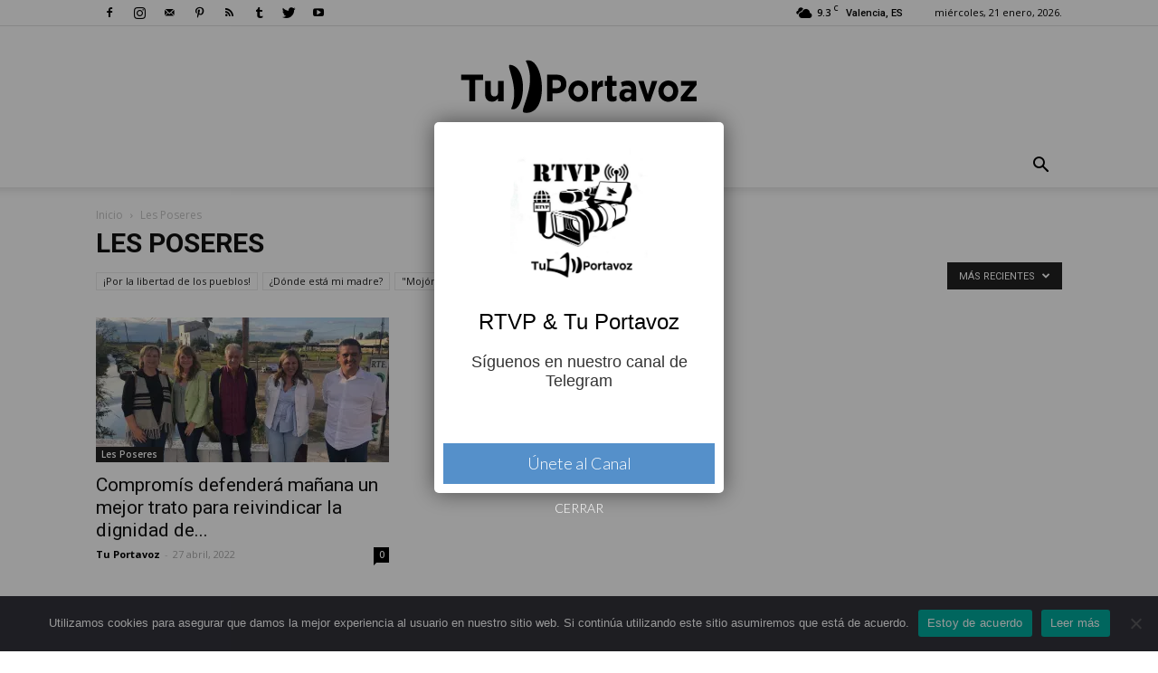

--- FILE ---
content_type: application/x-javascript
request_url: https://tuportavoz.com/wp-content/plugins/td-composer/assets/js/js_files_for_live_css.min.js?ver=__td_aurora_deploy_version__
body_size: 42221
content:
/*
 Apache-2.0
 Less - Leaner CSS v2.7.1
 http://lesscss.org

 Copyright (c) 2009-2016, Alexis Sellier <self@cloudhead.net>
 Licensed under the Apache-2.0 License.

*/
var tdwState={};(function(){tdwState={}})();var tdLiveCssInject={};
(function(){tdLiveCssInject={_isInitialized:!1,_loadAsPlugin:!0,$_cssPlaceholder:void 0,init:function(){tdLiveCssInject._isInitialized||("undefined"!==typeof tdcAdminIFrameUI&&(tdLiveCssInject._loadAsPlugin=!1),tdLiveCssInject._loadAsPlugin?tdLiveCssInject.$_cssPlaceholder=jQuery("#tdw-css-placeholder"):"undefined"!==typeof tdcAdminIFrameUI&&(tdLiveCssInject.$_cssPlaceholder=tdcAdminIFrameUI.getLiveIframe().contents().find("#tdw-css-placeholder")),tdLiveCssInject._isInitialized=!0)},reinit:function(){tdLiveCssInject._isInitialized=
!1;tdLiveCssInject.init()},_getCssPlaceholder:function(){return tdLiveCssInject.$_cssPlaceholder},css:function(B,b){tdLiveCssInject._getCssPlaceholder().html(b);tdLiveCssInject._loadAsPlugin||(jQuery("#tdc-compiled-css").val(b),jQuery("#tdc-less-input").val(B))},less:function(B){if("undefined"===typeof B||""===B)if(B="",tdLiveCssInject._loadAsPlugin){var b=jQuery(".tdw-css-writer-editor:first");b.length&&(B=b.val())}else"undefined"!==typeof tdcAdminIFrameUI&&(b=tdcAdminIFrameUI.getLiveIframe(),b.length&&
(B=b.contents().find(".tdw-css-writer-editor:first").val()));less.render(B,function(b,g){var f=jQuery(".tdw-less-info");null===b?f.removeClass("tdw-less-error").attr("title","This will be red when errors are detected in your CSS and LESS").data("error_line","").data("error_column",""):f.addClass("tdw-less-error").attr("title","Error at line "+b.line+" and column "+b.column+" : "+b.message).data("error_line",b.line).data("error_column",b.column);"undefined"!==typeof g&&tdLiveCssInject.css(B,g.css)})}}})();
!function(B){"object"==typeof exports&&"undefined"!=typeof module?module.exports=B():"function"==typeof define&&define.amd?define([],B):("undefined"!=typeof window?window:"undefined"!=typeof global?global:"undefined"!=typeof self?self:this).less=B()}(function(){return function b(m,g,f){function e(a,k){if(!g[a]){if(!m[a]){var c="function"==typeof require&&require;if(!k&&c)return c(a,!0);if(d)return d(a,!0);c=Error("Cannot find module '"+a+"'");throw c.code="MODULE_NOT_FOUND",c;}c=g[a]={exports:{}};
m[a][0].call(c.exports,function(c){var d=m[a][1][c];return e(d?d:c)},c,c.exports,b,m,g,f)}return g[a].exports}for(var d="function"==typeof require&&require,a=0;f.length>a;a++)e(f[a]);return e}({1:[function(b,m,g){var f=b("./utils").addDataAttr,e=b("./browser");m.exports=function(d,a){f(a,e.currentScript(d));void 0===a.isFileProtocol&&(a.isFileProtocol=/^(file|(chrome|safari)(-extension)?|resource|qrc|app):/.test(d.location.protocol));a.async=a.async||!1;a.fileAsync=a.fileAsync||!1;a.poll=a.poll||
(a.isFileProtocol?1E3:1500);a.env=a.env||("127.0.0.1"==d.location.hostname||"0.0.0.0"==d.location.hostname||"localhost"==d.location.hostname||d.location.port&&0<d.location.port.length||a.isFileProtocol?"development":"production");var c=/!dumpLineNumbers:(comments|mediaquery|all)/.exec(d.location.hash);c&&(a.dumpLineNumbers=c[1]);void 0===a.useFileCache&&(a.useFileCache=!0);void 0===a.onReady&&(a.onReady=!0)}},{"./browser":3,"./utils":10}],2:[function(b,m,g){function f(c){c.filename&&console.warn(c);
e.async||d.removeChild(a)}b("promise/polyfill.js");var e=window.less||{};b("./add-default-options")(window,e);b=m.exports=b("./index")(window,e);window.less=b;var d,a;e.onReady&&(/!watch/.test(window.location.hash)&&b.watch(),e.async||(d=document.head||document.getElementsByTagName("head")[0],a=document.createElement("style"),a.type="text/css",a.styleSheet?a.styleSheet.cssText="body { display: none !important }":a.appendChild(document.createTextNode("body { display: none !important }")),d.appendChild(a)),
b.registerStylesheetsImmediately(),b.pageLoadFinished=b.refresh("development"===b.env).then(f,f))},{"./add-default-options":1,"./index":8,"promise/polyfill.js":97}],3:[function(b,m,g){var f=b("./utils");m.exports={createCSS:function(e,d,a){var c=a.href||"",k="less:"+(a.title||f.extractId(c)),c=e.getElementById(k),l=!1,b=e.createElement("style");b.setAttribute("type","text/css");a.media&&b.setAttribute("media",a.media);b.id=k;b.styleSheet||(b.appendChild(e.createTextNode(d)),l=null!==c&&0<c.childNodes.length&&
0<b.childNodes.length&&c.firstChild.nodeValue===b.firstChild.nodeValue);e=e.getElementsByTagName("head")[0];if(null===c||!1===l)(a=a&&a.nextSibling||null)?a.parentNode.insertBefore(b,a):e.appendChild(b);if(c&&!1===l&&c.parentNode.removeChild(c),b.styleSheet)try{b.styleSheet.cssText=d}catch(p){throw Error("Couldn't reassign styleSheet.cssText.");}},currentScript:function(e){e=e.document;var d;(d=e.currentScript)||(e=e.getElementsByTagName("script"),d=e[e.length-1]);return d}}},{"./utils":10}],4:[function(b,
m,g){m.exports=function(b,e,d){var a=null;if("development"!==e.env)try{a="undefined"==typeof b.localStorage?null:b.localStorage}catch(c){}return{setCSS:function(c,e,l,b){if(a){d.info("saving "+c+" to cache.");try{a.setItem(c,b),a.setItem(c+":timestamp",e),l&&a.setItem(c+":vars",JSON.stringify(l))}catch(p){d.error('failed to save "'+c+'" to local storage for caching.')}}},getCSS:function(c,d,e){var k=a&&a.getItem(c),p=a&&a.getItem(c+":timestamp");c=a&&a.getItem(c+":vars");return e=e||{},p&&d.lastModified&&
(new Date(d.lastModified)).valueOf()===(new Date(p)).valueOf()&&(!e&&!c||JSON.stringify(e)===c)?k:void 0}}}},{}],5:[function(b,m,g){var f=b("./utils"),e=b("./browser");m.exports=function(d,a,c){function k(a,k){var p,l="less-error-message:"+f.extractId(k||""),b=d.document.createElement("div"),n=[];var x=a.filename||k;var w=x.match(/([^\/]+(\?.*)?)$/)[1];b.id=l;b.className="less-error-message";x="<h3>"+(a.type||"Syntax")+"Error: "+(a.message||"There is an error in your .less file")+'</h3><p>in <a href="'+
x+'">'+w+"</a> ";w=function(a,c,d){void 0!==a.extract[c]&&n.push('<li><label>{line}</label><pre class="{class}">{content}</pre></li>'.replace(/\{line\}/,(parseInt(a.line,10)||0)+(c-1)).replace(/\{class\}/,d).replace(/\{content\}/,a.extract[c]))};a.extract&&(w(a,0,""),w(a,1,"line"),w(a,2,""),x+="on line "+a.line+", column "+(a.column+1)+":</p><ul>"+n.join("")+"</ul>");a.stack&&(a.extract||4<=c.logLevel)&&(x+="<br/>Stack Trace</br />"+a.stack.split("\n").slice(1).join("<br/>"));b.innerHTML=x;e.createCSS(d.document,
".less-error-message ul, .less-error-message li {\nlist-style-type: none;\nmargin-right: 15px;\npadding: 4px 0;\nmargin: 0;\n}\n.less-error-message label {\nfont-size: 12px;\nmargin-right: 15px;\npadding: 4px 0;\ncolor: #cc7777;\n}\n.less-error-message pre {\ncolor: #dd6666;\npadding: 4px 0;\nmargin: 0;\ndisplay: inline-block;\n}\n.less-error-message pre.line {\ncolor: #ff0000;\n}\n.less-error-message h3 {\nfont-size: 20px;\nfont-weight: bold;\npadding: 15px 0 5px 0;\nmargin: 0;\n}\n.less-error-message a {\ncolor: #10a\n}\n.less-error-message .error {\ncolor: red;\nfont-weight: bold;\npadding-bottom: 2px;\nborder-bottom: 1px dashed red;\n}",
{title:"error-message"});b.style.cssText="font-family: Arial, sans-serif;border: 1px solid #e00;background-color: #eee;border-radius: 5px;-webkit-border-radius: 5px;-moz-border-radius: 5px;color: #e00;padding: 15px;margin-bottom: 15px";"development"===c.env&&(p=setInterval(function(){var a=d.document,c=a.body;c&&(a.getElementById(l)?c.replaceChild(b,a.getElementById(l)):c.insertBefore(b,c.firstChild),clearInterval(p))},10))}function l(d,e){var k=[],l=(d.type||"Syntax")+"Error: "+(d.message||"There is an error in your .less file")+
" in "+(d.filename||e)+" ",p=function(a,c,d){void 0!==a.extract[c]&&k.push("{line} {content}".replace(/\{line\}/,(parseInt(a.line,10)||0)+(c-1)).replace(/\{class\}/,d).replace(/\{content\}/,a.extract[c]))};d.extract&&(p(d,0,""),p(d,1,"line"),p(d,2,""),l+="on line "+d.line+", column "+(d.column+1)+":\n"+k.join("\n"));d.stack&&(d.extract||4<=c.logLevel)&&(l+="\nStack Trace\n"+d.stack);a.logger.error(l)}return{add:function(a,d){c.errorReporting&&"html"!==c.errorReporting?"console"===c.errorReporting?
l(a,d):"function"==typeof c.errorReporting&&c.errorReporting("add",a,d):k(a,d)},remove:function(a){c.errorReporting&&"html"!==c.errorReporting?"console"===c.errorReporting||"function"==typeof c.errorReporting&&c.errorReporting("remove",a):(a=d.document.getElementById("less-error-message:"+f.extractId(a)))&&a.parentNode.removeChild(a)}}}},{"./browser":3,"./utils":10}],6:[function(b,m,g){m.exports=function(f,e){function d(){if(window.XMLHttpRequest&&!("file:"===window.location.protocol&&"ActiveXObject"in
window))return new XMLHttpRequest;try{return new ActiveXObject("Microsoft.XMLHTTP")}catch(l){return e.error("browser doesn't support AJAX."),null}}var a=b("../less/environment/abstract-file-manager.js"),c={},k=function(){};return k.prototype=new a,k.prototype.alwaysMakePathsAbsolute=function(){return!0},k.prototype.join=function(a,c){return a?this.extractUrlParts(c,a).path:c},k.prototype.doXHR=function(a,c,k,b){function l(c,d,e){200<=c.status&&300>c.status?d(c.responseText,c.getResponseHeader("Last-Modified")):
"function"==typeof e&&e(c.status,a)}var p=d(),n=f.isFileProtocol?f.fileAsync:!0;"function"==typeof p.overrideMimeType&&p.overrideMimeType("text/css");e.debug("XHR: Getting '"+a+"'");p.open("GET",a,n);p.setRequestHeader("Accept",c||"text/x-less, text/css; q=0.9, */*; q=0.5");p.send(null);f.isFileProtocol&&!f.fileAsync?0===p.status||200<=p.status&&300>p.status?k(p.responseText):b(p.status,a):n?p.onreadystatechange=function(){4==p.readyState&&l(p,k,b)}:l(p,k,b)},k.prototype.supports=function(a,c,d,e){return!0},
k.prototype.clearFileCache=function(){c={}},k.prototype.loadFile=function(a,d,e,k,b){d&&!this.isPathAbsolute(a)&&(a=d+a);e=e||{};var p=this.extractUrlParts(a,window.location.href).url;if(e.useFileCache&&c[p])try{b(null,{contents:c[p],filename:p,webInfo:{lastModified:new Date}})}catch(u){b({filename:p,message:"Error loading file "+p+" error was "+u.message})}else this.doXHR(p,e.mime,function(a,d){c[p]=a;b(null,{contents:a,filename:p,webInfo:{lastModified:d}})},function(a,c){b({type:"File",message:"'"+
c+"' wasn't found ("+a+")",href:p})})},k}},{"../less/environment/abstract-file-manager.js":15}],7:[function(b,m,g){m.exports=function(){function f(){throw{type:"Runtime",message:"Image size functions are not supported in browser version of less"};}b("./../less/functions/function-registry").addMultiple({"image-size":function(e){return f(this,e),-1},"image-width":function(e){return f(this,e),-1},"image-height":function(e){return f(this,e),-1}})}},{"./../less/functions/function-registry":22}],8:[function(b,
m,g){var f=b("./utils").addDataAttr,e=b("./browser");m.exports=function(d,a){function c(a){var c={},d;for(d in a)a.hasOwnProperty(d)&&(c[d]=a[d]);return c}function k(a,c){var d=Array.prototype.slice.call(arguments,2);return function(){var e=d.concat(Array.prototype.slice.call(arguments,0));return a.apply(c,e)}}function l(d){for(var e,p=q.getElementsByTagName("style"),l=0;p.length>l;l++)if(e=p[l],e.type.match(y)){var b=c(a);b.modifyVars=d;var v=e.innerHTML||"";b.filename=q.location.href.replace(/#.*$/,
"");t.render(v,b,k(function(a,c,d){c?h.add(c,"inline"):(a.type="text/css",a.styleSheet?a.styleSheet.cssText=d.css:a.innerHTML=d.css)},null,e))}}function n(d,e,k,p,l){function b(c){var l=c.contents,b=c.filename,f=c.webInfo;c={currentDirectory:w.getPath(b),filename:b,rootFilename:b,relativeUrls:n.relativeUrls};if(c.entryPath=c.currentDirectory,c.rootpath=n.rootpath||c.currentDirectory,f){f.remaining=p;var r=v.getCSS(b,f,n.modifyVars);if(!k&&r)return f.local=!0,void e(null,r,l,d,f,b)}h.remove(b);n.rootFileInfo=
c;t.render(l,n,function(c,k){if(c)c.href=b,e(c);else{var p=k.css;var r=(a.postProcessor&&"function"==typeof a.postProcessor&&(p=a.postProcessor.call(p,p)||p),p);k.css=r;v.setCSS(d.href,f.lastModified,n.modifyVars,k.css);e(null,k.css,l,d,f,b)}})}var n=c(a);f(n,d);n.mime=d.type;l&&(n.modifyVars=l);w.loadFile(d.href,null,n,u,function(a,c){return a?void e(a):void b(c)})}function p(a,c,d){for(var e=0;t.sheets.length>e;e++)n(t.sheets[e],a,c,t.sheets.length-(e+1),d)}function r(){"development"===t.env&&(t.watchTimer=
setInterval(function(){t.watchMode&&(w.clearFileCache(),p(function(a,c,k,p,l){a?h.add(a,a.href||p.href):c&&e.createCSS(d.document,c,p)}))},a.poll))}var q=d.document,t=b("../less")();t.options=a;var u=t.environment,g=b("./file-manager")(a,t.logger),w=new g;u.addFileManager(w);t.FileManager=g;b("./log-listener")(t,a);var h=b("./error-reporting")(d,t,a),v=t.cache=a.cache||b("./cache")(d,a,t.logger);b("./image-size")(t.environment);a.functions&&t.functions.functionRegistry.addMultiple(a.functions);var y=
/^text\/(x-)?less$/;return t.watch=function(){return t.watchMode||(t.env="development",r()),this.watchMode=!0,!0},t.unwatch=function(){return clearInterval(t.watchTimer),this.watchMode=!1,!1},t.registerStylesheetsImmediately=function(){var a=q.getElementsByTagName("link");t.sheets=[];for(var c=0;a.length>c;c++)("stylesheet/less"===a[c].rel||a[c].rel.match(/stylesheet/)&&a[c].type.match(y))&&t.sheets.push(a[c])},t.registerStylesheets=function(){return new Promise(function(a,c){t.registerStylesheetsImmediately();
a()})},t.modifyVars=function(a){return t.refresh(!0,a,!1)},t.refresh=function(a,c,k){return(a||k)&&!1!==k&&w.clearFileCache(),new Promise(function(k,b){var v,n;var f=v=new Date;var r=t.sheets.length;0===r?(v=new Date,n=v-f,t.logger.info("Less has finished and no sheets were loaded."),k({startTime:f,endTime:v,totalMilliseconds:n,sheets:t.sheets.length})):p(function(a,c,p,l,q){return a?(h.add(a,a.href||l.href),void b(a)):(t.logger.info(q.local?"Loading "+l.href+" from cache.":"Rendered "+l.href+" successfully."),
e.createCSS(d.document,c,l),t.logger.info("CSS for "+l.href+" generated in "+(new Date-v)+"ms"),r--,0===r&&(n=new Date-f,t.logger.info("Less has finished. CSS generated in "+n+"ms"),k({startTime:f,endTime:v,totalMilliseconds:n,sheets:t.sheets.length})),void(v=new Date))},a,c);l(c)})},t.refreshStyles=l,t}},{"../less":31,"./browser":3,"./cache":4,"./error-reporting":5,"./file-manager":6,"./image-size":7,"./log-listener":9,"./utils":10}],9:[function(b,m,g){m.exports=function(b,e){e.logLevel="undefined"!=
typeof e.logLevel?e.logLevel:"development"===e.env?3:1;e.loggers||(e.loggers=[{debug:function(a){4<=e.logLevel&&console.log(a)},info:function(a){3<=e.logLevel&&console.log(a)},warn:function(a){2<=e.logLevel&&console.warn(a)},error:function(a){1<=e.logLevel&&console.error(a)}}]);for(var d=0;e.loggers.length>d;d++)b.logger.addListener(e.loggers[d])}},{}],10:[function(b,m,g){m.exports={extractId:function(b){return b.replace(/^[a-z-]+:\/+?[^\/]+/,"").replace(/[\?\&]livereload=\w+/,"").replace(/^\//,"").replace(/\.[a-zA-Z]+$/,
"").replace(/[^\.\w-]+/g,"-").replace(/\./g,":")},addDataAttr:function(b,e){for(var d in e.dataset)if(e.dataset.hasOwnProperty(d))if("env"===d||"dumpLineNumbers"===d||"rootpath"===d||"errorReporting"===d)b[d]=e.dataset[d];else try{b[d]=JSON.parse(e.dataset[d])}catch(a){}}}},{}],11:[function(b,m,g){b={};m.exports=b;var f=function(a,c,d){if(a)for(var e=0;d.length>e;e++)a.hasOwnProperty(d[e])&&(c[d[e]]=a[d[e]])},e="paths relativeUrls rootpath strictImports insecure dumpLineNumbers compress syncImport chunkInput mime useFileCache processImports pluginManager".split(" ");
b.Parse=function(a){f(a,this,e);"string"==typeof this.paths&&(this.paths=[this.paths])};var d="paths compress ieCompat strictMath strictUnits sourceMap importMultiple urlArgs javascriptEnabled pluginManager importantScope".split(" ");b.Eval=function(a,c){f(a,this,d);"string"==typeof this.paths&&(this.paths=[this.paths]);this.frames=c||[];this.importantScope=this.importantScope||[]};b.Eval.prototype.inParenthesis=function(){this.parensStack||(this.parensStack=[]);this.parensStack.push(!0)};b.Eval.prototype.outOfParenthesis=
function(){this.parensStack.pop()};b.Eval.prototype.isMathOn=function(){return this.strictMath?this.parensStack&&this.parensStack.length:!0};b.Eval.prototype.isPathRelative=function(a){return!/^(?:[a-z-]+:|\/|#)/i.test(a)};b.Eval.prototype.normalizePath=function(a){var c,d=a.split("/").reverse();for(a=[];0!==d.length;)switch(c=d.pop()){case ".":break;case "..":0===a.length||".."===a[a.length-1]?a.push(c):a.pop();break;default:a.push(c)}return a.join("/")}},{}],12:[function(b,m,g){m.exports={aliceblue:"#f0f8ff",
antiquewhite:"#faebd7",aqua:"#00ffff",aquamarine:"#7fffd4",azure:"#f0ffff",beige:"#f5f5dc",bisque:"#ffe4c4",black:"#000000",blanchedalmond:"#ffebcd",blue:"#0000ff",blueviolet:"#8a2be2",brown:"#a52a2a",burlywood:"#deb887",cadetblue:"#5f9ea0",chartreuse:"#7fff00",chocolate:"#d2691e",coral:"#ff7f50",cornflowerblue:"#6495ed",cornsilk:"#fff8dc",crimson:"#dc143c",cyan:"#00ffff",darkblue:"#00008b",darkcyan:"#008b8b",darkgoldenrod:"#b8860b",darkgray:"#a9a9a9",darkgrey:"#a9a9a9",darkgreen:"#006400",darkkhaki:"#bdb76b",
darkmagenta:"#8b008b",darkolivegreen:"#556b2f",darkorange:"#ff8c00",darkorchid:"#9932cc",darkred:"#8b0000",darksalmon:"#e9967a",darkseagreen:"#8fbc8f",darkslateblue:"#483d8b",darkslategray:"#2f4f4f",darkslategrey:"#2f4f4f",darkturquoise:"#00ced1",darkviolet:"#9400d3",deeppink:"#ff1493",deepskyblue:"#00bfff",dimgray:"#696969",dimgrey:"#696969",dodgerblue:"#1e90ff",firebrick:"#b22222",floralwhite:"#fffaf0",forestgreen:"#228b22",fuchsia:"#ff00ff",gainsboro:"#dcdcdc",ghostwhite:"#f8f8ff",gold:"#ffd700",
goldenrod:"#daa520",gray:"#808080",grey:"#808080",green:"#008000",greenyellow:"#adff2f",honeydew:"#f0fff0",hotpink:"#ff69b4",indianred:"#cd5c5c",indigo:"#4b0082",ivory:"#fffff0",khaki:"#f0e68c",lavender:"#e6e6fa",lavenderblush:"#fff0f5",lawngreen:"#7cfc00",lemonchiffon:"#fffacd",lightblue:"#add8e6",lightcoral:"#f08080",lightcyan:"#e0ffff",lightgoldenrodyellow:"#fafad2",lightgray:"#d3d3d3",lightgrey:"#d3d3d3",lightgreen:"#90ee90",lightpink:"#ffb6c1",lightsalmon:"#ffa07a",lightseagreen:"#20b2aa",lightskyblue:"#87cefa",
lightslategray:"#778899",lightslategrey:"#778899",lightsteelblue:"#b0c4de",lightyellow:"#ffffe0",lime:"#00ff00",limegreen:"#32cd32",linen:"#faf0e6",magenta:"#ff00ff",maroon:"#800000",mediumaquamarine:"#66cdaa",mediumblue:"#0000cd",mediumorchid:"#ba55d3",mediumpurple:"#9370d8",mediumseagreen:"#3cb371",mediumslateblue:"#7b68ee",mediumspringgreen:"#00fa9a",mediumturquoise:"#48d1cc",mediumvioletred:"#c71585",midnightblue:"#191970",mintcream:"#f5fffa",mistyrose:"#ffe4e1",moccasin:"#ffe4b5",navajowhite:"#ffdead",
navy:"#000080",oldlace:"#fdf5e6",olive:"#808000",olivedrab:"#6b8e23",orange:"#ffa500",orangered:"#ff4500",orchid:"#da70d6",palegoldenrod:"#eee8aa",palegreen:"#98fb98",paleturquoise:"#afeeee",palevioletred:"#d87093",papayawhip:"#ffefd5",peachpuff:"#ffdab9",peru:"#cd853f",pink:"#ffc0cb",plum:"#dda0dd",powderblue:"#b0e0e6",purple:"#800080",rebeccapurple:"#663399",red:"#ff0000",rosybrown:"#bc8f8f",royalblue:"#4169e1",saddlebrown:"#8b4513",salmon:"#fa8072",sandybrown:"#f4a460",seagreen:"#2e8b57",seashell:"#fff5ee",
sienna:"#a0522d",silver:"#c0c0c0",skyblue:"#87ceeb",slateblue:"#6a5acd",slategray:"#708090",slategrey:"#708090",snow:"#fffafa",springgreen:"#00ff7f",steelblue:"#4682b4",tan:"#d2b48c",teal:"#008080",thistle:"#d8bfd8",tomato:"#ff6347",turquoise:"#40e0d0",violet:"#ee82ee",wheat:"#f5deb3",white:"#ffffff",whitesmoke:"#f5f5f5",yellow:"#ffff00",yellowgreen:"#9acd32"}},{}],13:[function(b,m,g){m.exports={colors:b("./colors"),unitConversions:b("./unit-conversions")}},{"./colors":12,"./unit-conversions":14}],
14:[function(b,m,g){m.exports={length:{m:1,cm:.01,mm:.001,"in":.0254,px:.0254/96,pt:.0254/72,pc:.0254/72*12},duration:{s:1,ms:.001},angle:{rad:1/(2*Math.PI),deg:1/360,grad:.0025,turn:1}}},{}],15:[function(b,m,g){b=function(){};b.prototype.getPath=function(b){var e=b.lastIndexOf("?");return 0<e&&(b=b.slice(0,e)),e=b.lastIndexOf("/"),0>e&&(e=b.lastIndexOf("\\")),0>e?"":b.slice(0,e+1)};b.prototype.tryAppendExtension=function(b,e){return/(\.[a-z]*$)|([\?;].*)$/.test(b)?b:b+e};b.prototype.tryAppendLessExtension=
function(b){return this.tryAppendExtension(b,".less")};b.prototype.supportsSync=function(){return!1};b.prototype.alwaysMakePathsAbsolute=function(){return!1};b.prototype.isPathAbsolute=function(b){return/^(?:[a-z-]+:|\/|\\|#)/i.test(b)};b.prototype.join=function(b,e){return b?b+e:e};b.prototype.pathDiff=function(b,e){var d;var a=this.extractUrlParts(b);var c=this.extractUrlParts(e),k="";if(a.hostPart!==c.hostPart)return"";var l=Math.max(c.directories.length,a.directories.length);for(d=0;l>d&&c.directories[d]===
a.directories[d];d++);l=c.directories.slice(d);a=a.directories.slice(d);for(d=0;l.length-1>d;d++)k+="../";for(d=0;a.length-1>d;d++)k+=a[d]+"/";return k};b.prototype.extractUrlParts=function(b,e){var d,a=/^((?:[a-z-]+:)?\/{2}(?:[^\/\?#]*\/)|([\/\\]))?((?:[^\/\\\?#]*[\/\\])*)([^\/\\\?#]*)([#\?].*)?$/i,c=b.match(a),k={},l=[];if(!c)throw Error("Could not parse sheet href - '"+b+"'");if(e&&(!c[1]||c[2])){if(d=e.match(a),!d)throw Error("Could not parse page url - '"+e+"'");c[1]=c[1]||d[1]||"";c[2]||(c[3]=
d[3]+c[3])}if(c[3]){l=c[3].replace(/\\/g,"/").split("/");for(d=0;l.length>d;d++)"."===l[d]&&(l.splice(d,1),--d);for(d=0;l.length>d;d++)".."===l[d]&&0<d&&(l.splice(d-1,2),d-=2)}return k.hostPart=c[1],k.directories=l,k.path=(c[1]||"")+l.join("/"),k.fileUrl=k.path+(c[4]||""),k.url=k.fileUrl+(c[5]||""),k};m.exports=b},{}],16:[function(b,m,g){var f=b("../logger");b=function(e,d){this.fileManagers=d||[];e=e||{};for(var a=[],c=a.concat(["encodeBase64","mimeLookup","charsetLookup","getSourceMapGenerator"]),
k=0;c.length>k;k++){var b=c[k],n=e[b];n?this[b]=n.bind(e):a.length>k&&this.warn("missing required function in environment - "+b)}};b.prototype.getFileManager=function(e,d,a,c,k){e||f.warn("getFileManager called with no filename.. Please report this issue. continuing.");null==d&&f.warn("getFileManager called with null directory.. Please report this issue. continuing.");var b=this.fileManagers;a.pluginManager&&(b=[].concat(b).concat(a.pluginManager.getFileManagers()));for(var n=b.length-1;0<=n;n--){var p=
b[n];if(p[k?"supportsSync":"supports"](e,d,a,c))return p}return null};b.prototype.addFileManager=function(e){this.fileManagers.push(e)};b.prototype.clearFileManagers=function(){this.fileManagers=[]};m.exports=b},{"../logger":33}],17:[function(b,m,g){function f(a,d,b){var c=d.alpha,k=b.alpha,l=[];var f=k+c*(1-k);for(var t=0;3>t;t++){var u=d.rgb[t]/255;var g=b.rgb[t]/255;var w=a(u,g);f&&(w=(k*g+c*(u-k*(u+g-w)))/f);l[t]=255*w}return new e(l,f)}var e=b("../tree/color");b=b("./function-registry");var d=
{multiply:function(a,d){return a*d},screen:function(a,d){return a+d-a*d},overlay:function(a,e){return a*=2,1>=a?d.multiply(a,e):d.screen(a-1,e)},softlight:function(a,d){var c=1,e=a;return.5<d&&(e=1,c=.25<a?Math.sqrt(a):((16*a-12)*a+4)*a),a-(1-2*d)*e*(c-a)},hardlight:function(a,e){return d.overlay(e,a)},difference:function(a,d){return Math.abs(a-d)},exclusion:function(a,d){return a+d-2*a*d},average:function(a,d){return(a+d)/2},negation:function(a,d){return 1-Math.abs(a+d-1)}},a;for(a in d)d.hasOwnProperty(a)&&
(f[a]=f.bind(null,d[a]));b.addMultiple(f)},{"../tree/color":50,"./function-registry":22}],18:[function(b,m,g){function f(a){return Math.min(1,Math.max(0,a))}function e(a){return n.hsla(a.h,a.s,a.l,a.a)}function d(c){if(c instanceof a)return parseFloat(c.unit.is("%")?c.value/100:c.value);if("number"==typeof c)return c;throw{type:"Argument",message:"color functions take numbers as parameters"};}var a=b("../tree/dimension"),c=b("../tree/color"),k=b("../tree/quoted"),l=b("../tree/anonymous");b=b("./function-registry");
var n={rgb:function(a,c,d){return n.rgba(a,c,d,1)},rgba:function(e,b,k,l){e=[e,b,k].map(function(c){return c instanceof a&&c.unit.is("%")?parseFloat(255*c.value/100):d(c)});return l=d(l),new c(e,l)},hsl:function(a,c,d){return n.hsla(a,c,d,1)},hsla:function(a,c,e,b){function k(a){return a=0>a?a+1:1<a?a-1:a,1>6*a?l+(p-l)*a*6:1>2*a?p:2>3*a?l+(p-l)*(2/3-a)*6:l}var l,p;return a=d(a)%360/360,c=f(d(c)),e=f(d(e)),b=f(d(b)),p=.5>=e?e*(c+1):e+c-e*c,l=2*e-p,n.rgba(255*k(a+1/3),255*k(a),255*k(a-1/3),b)},hsv:function(a,
c,d){return n.hsva(a,c,d,1)},hsva:function(a,c,e,b){a=d(a)%360/360*360;c=d(c);e=d(e);b=d(b);var k=Math.floor(a/60%6);a=a/60-k;c=[e,e*(1-c),e*(1-a*c),e*(1-(1-a)*c)];e=[[0,3,1],[2,0,1],[1,0,3],[1,2,0],[3,1,0],[0,1,2]];return n.rgba(255*c[e[k][0]],255*c[e[k][1]],255*c[e[k][2]],b)},hue:function(c){return new a(c.toHSL().h)},saturation:function(c){return new a(100*c.toHSL().s,"%")},lightness:function(c){return new a(100*c.toHSL().l,"%")},hsvhue:function(c){return new a(c.toHSV().h)},hsvsaturation:function(c){return new a(100*
c.toHSV().s,"%")},hsvvalue:function(c){return new a(100*c.toHSV().v,"%")},red:function(c){return new a(c.rgb[0])},green:function(c){return new a(c.rgb[1])},blue:function(c){return new a(c.rgb[2])},alpha:function(c){return new a(c.toHSL().a)},luma:function(c){return new a(c.luma()*c.alpha*100,"%")},luminance:function(c){return new a((.2126*c.rgb[0]/255+.7152*c.rgb[1]/255+.0722*c.rgb[2]/255)*c.alpha*100,"%")},saturate:function(a,c,d){if(!a.rgb)return null;a=a.toHSL();return a.s+="undefined"!=typeof d&&
"relative"===d.value?a.s*c.value/100:c.value/100,a.s=f(a.s),e(a)},desaturate:function(a,c,d){a=a.toHSL();return a.s-="undefined"!=typeof d&&"relative"===d.value?a.s*c.value/100:c.value/100,a.s=f(a.s),e(a)},lighten:function(a,c,d){a=a.toHSL();return a.l+="undefined"!=typeof d&&"relative"===d.value?a.l*c.value/100:c.value/100,a.l=f(a.l),e(a)},darken:function(a,c,d){a=a.toHSL();return a.l-="undefined"!=typeof d&&"relative"===d.value?a.l*c.value/100:c.value/100,a.l=f(a.l),e(a)},fadein:function(a,c,d){a=
a.toHSL();return a.a+="undefined"!=typeof d&&"relative"===d.value?a.a*c.value/100:c.value/100,a.a=f(a.a),e(a)},fadeout:function(a,c,d){a=a.toHSL();return a.a-="undefined"!=typeof d&&"relative"===d.value?a.a*c.value/100:c.value/100,a.a=f(a.a),e(a)},fade:function(a,c){var d=a.toHSL();return d.a=c.value/100,d.a=f(d.a),e(d)},spin:function(a,c){var d=a.toHSL(),b=(d.h+c.value)%360;return d.h=0>b?360+b:b,e(d)},mix:function(d,e,b){d.toHSL&&e.toHSL||(console.log(e.type),console.dir(e));b||(b=new a(50));b=
b.value/100;var k=2*b-1,l=d.toHSL().a-e.toHSL().a,k=((-1==k*l?k:(k+l)/(1+k*l))+1)/2,l=1-k;return new c([d.rgb[0]*k+e.rgb[0]*l,d.rgb[1]*k+e.rgb[1]*l,d.rgb[2]*k+e.rgb[2]*l],d.alpha*b+e.alpha*(1-b))},greyscale:function(c){return n.desaturate(c,new a(100))},contrast:function(a,c,d,e){if(!a.rgb)return null;"undefined"==typeof c&&(c=n.rgba(0,0,0,1));"undefined"==typeof d&&(d=n.rgba(255,255,255,1));var b,k;a=a.luma();e=c.luma();var l=d.luma();return b=a>e?(a+.05)/(e+.05):(e+.05)/(a+.05),k=a>l?(a+.05)/(l+
.05):(l+.05)/(a+.05),b>k?c:d},argb:function(a){return new l(a.toARGB())},color:function(a){if(a instanceof k&&/^#([a-f0-9]{6}|[a-f0-9]{3})$/i.test(a.value))return new c(a.value.slice(1));if(a instanceof c||(a=c.fromKeyword(a.value)))return a.value=void 0,a;throw{type:"Argument",message:"argument must be a color keyword or 3/6 digit hex e.g. #FFF"};},tint:function(a,c){return n.mix(n.rgb(255,255,255),a,c)},shade:function(a,c){return n.mix(n.rgb(0,0,0),a,c)}};b.addMultiple(n)},{"../tree/anonymous":46,
"../tree/color":50,"../tree/dimension":56,"../tree/quoted":73,"./function-registry":22}],19:[function(b,m,g){m.exports=function(f){var e=b("../tree/quoted"),d=b("../tree/url"),a=b("./function-registry"),c=function(a,c){return(new d(c,a.index,a.currentFileInfo)).eval(a.context)},k=b("../logger");a.add("data-uri",function(a,b){b||(b=a,a=null);var l=a&&a.value,n=b.value,q=this.currentFileInfo,t=q.relativeUrls?q.currentDirectory:q.entryPath,u=n.indexOf("#"),q="";-1!==u&&(q=n.slice(u),n=n.slice(0,u));
var g=f.getFileManager(n,t,this.context,f,!0);if(!g)return c(this,b);a?u=/;base64$/.test(l):((l=f.mimeLookup(n),"image/svg+xml"===l)?u=!1:(u=f.charsetLookup(l),u=0>["US-ASCII","UTF-8"].indexOf(u)),u&&(l+=";base64"));t=g.loadFileSync(n,t,this.context,f);if(!t.contents)return k.warn("Skipped data-uri embedding of "+n+" because file not found"),c(this,b||a);t=t.contents;if(u&&!f.encodeBase64)return c(this,b);t=u?f.encodeBase64(t):encodeURIComponent(t);l="data:"+l+","+t+q;return 32768<=l.length&&!1!==
this.context.ieCompat?(k.warn("Skipped data-uri embedding of "+n+" because its size ("+l.length+" characters) exceeds IE8-safe 32768 characters!"),c(this,b||a)):new d(new e('"'+l+'"',l,!1,this.index,this.currentFileInfo),this.index,this.currentFileInfo)})}},{"../logger":33,"../tree/quoted":73,"../tree/url":80,"./function-registry":22}],20:[function(b,m,g){var f=b("../tree/keyword");g={eval:function(){var e=this.value_,d=this.error_;if(d)throw d;return null!=e?e?f.True:f.False:void 0},value:function(e){this.value_=
e},error:function(e){this.error_=e},reset:function(){this.value_=this.error_=null}};b("./function-registry").add("default",g.eval.bind(g));m.exports=g},{"../tree/keyword":65,"./function-registry":22}],21:[function(b,m,g){var f=b("../tree/expression");b=function(e,d,a,c){this.name=e.toLowerCase();this.index=a;this.context=d;this.currentFileInfo=c;this.func=d.frames[0].functionRegistry.get(this.name)};b.prototype.isValid=function(){return!!this.func};b.prototype.call=function(e){return Array.isArray(e)&&
(e=e.filter(function(d){return"Comment"!==d.type}).map(function(d){return"Expression"===d.type?(d=d.value.filter(function(a){return"Comment"!==a.type}),1===d.length?d[0]:new f(d)):d})),this.func.apply(this,e)};m.exports=b},{"../tree/expression":59}],22:[function(b,m,g){function f(e){return{_data:{},add:function(d,a){d=d.toLowerCase();this._data.hasOwnProperty(d);this._data[d]=a},addMultiple:function(d){Object.keys(d).forEach(function(a){this.add(a,d[a])}.bind(this))},get:function(d){return this._data[d]||
e&&e.get(d)},inherit:function(){return f(this)}}}m.exports=f(null)},{}],23:[function(b,m,g){m.exports=function(f){var e={functionRegistry:b("./function-registry"),functionCaller:b("./function-caller")};return b("./default"),b("./color"),b("./color-blending"),b("./data-uri")(f),b("./math"),b("./number"),b("./string"),b("./svg")(f),b("./types"),e}},{"./color":18,"./color-blending":17,"./data-uri":19,"./default":20,"./function-caller":21,"./function-registry":22,"./math":25,"./number":26,"./string":27,
"./svg":28,"./types":29}],24:[function(b,m,g){var f=b("../tree/dimension");b=function(){};b._math=function(e,d,a){if(!(a instanceof f))throw{type:"Argument",message:"argument must be a number"};return null==d?d=a.unit:a=a.unify(),new f(e(parseFloat(a.value)),d)};m.exports=b},{"../tree/dimension":56}],25:[function(b,m,g){m=b("./function-registry");var f=b("./math-helper.js");b={ceil:null,floor:null,sqrt:null,abs:null,tan:"",sin:"",cos:"",atan:"rad",asin:"rad",acos:"rad"};for(var e in b)b.hasOwnProperty(e)&&
(b[e]=f._math.bind(null,Math[e],b[e]));b.round=function(d,a){var c="undefined"==typeof a?0:a.value;return f._math(function(a){return a.toFixed(c)},null,d)};m.addMultiple(b)},{"./function-registry":22,"./math-helper.js":24}],26:[function(b,m,g){var f=b("../tree/dimension"),e=b("../tree/anonymous");m=b("./function-registry");var d=b("./math-helper.js"),a=function(a,d){switch(d=Array.prototype.slice.call(d),d.length){case 0:throw{type:"Argument",message:"one or more arguments required"};}var c,b,k,r,
q,t,u,g=[],m={};for(c=0;d.length>c;c++)if(k=d[c],k instanceof f)if(r=""===k.unit.toString()&&void 0!==u?(new f(k.value,u)).unify():k.unify(),q=""===r.unit.toString()&&void 0!==t?t:r.unit.toString(),t=""!==q&&void 0===t||""!==q&&""===g[0].unify().unit.toString()?q:t,u=""!==q&&void 0===u?k.unit.toString():u,b=void 0!==m[""]&&""!==q&&q===t?m[""]:m[q],void 0!==b){var h=""===g[b].unit.toString()&&void 0!==u?(new f(g[b].value,u)).unify():g[b].unify();(a&&h.value>r.value||!a&&r.value>h.value)&&(g[b]=k)}else{if(void 0!==
t&&q!==t)throw{type:"Argument",message:"incompatible types"};m[q]=g.length;g.push(k)}else Array.isArray(d[c].value)&&Array.prototype.push.apply(d,Array.prototype.slice.call(d[c].value));return 1==g.length?g[0]:(d=g.map(function(a){return a.toCSS(this.context)}).join(this.context.compress?",":", "),new e((a?"min":"max")+"("+d+")"))};m.addMultiple({min:function(){return a(!0,arguments)},max:function(){return a(!1,arguments)},convert:function(a,d){return a.convertTo(d.value)},pi:function(){return new f(Math.PI)},
mod:function(a,d){return new f(a.value%d.value,a.unit)},pow:function(a,d){if("number"==typeof a&&"number"==typeof d)a=new f(a),d=new f(d);else if(!(a instanceof f&&d instanceof f))throw{type:"Argument",message:"arguments must be numbers"};return new f(Math.pow(a.value,d.value),a.unit)},percentage:function(a){return d._math(function(a){return 100*a},"%",a)}})},{"../tree/anonymous":46,"../tree/dimension":56,"./function-registry":22,"./math-helper.js":24}],27:[function(b,m,g){var f=b("../tree/quoted"),
e=b("../tree/anonymous"),d=b("../tree/javascript");b("./function-registry").addMultiple({e:function(a){return new e(a instanceof d?a.evaluated:a.value)},escape:function(a){return new e(encodeURI(a.value).replace(/=/g,"%3D").replace(/:/g,"%3A").replace(/#/g,"%23").replace(/;/g,"%3B").replace(/\(/g,"%28").replace(/\)/g,"%29"))},replace:function(a,c,d,e){var b=a.value;return d="Quoted"===d.type?d.value:d.toCSS(),b=b.replace(new RegExp(c.value,e?e.value:""),d),new f(a.quote||"",b,a.escaped)},"%":function(a){for(var c=
Array.prototype.slice.call(arguments,1),d=a.value,e=0;c.length>e;e++)d=d.replace(/%[sda]/i,function(a){var d="Quoted"===c[e].type&&a.match(/s/i)?c[e].value:c[e].toCSS();return a.match(/[A-Z]$/)?encodeURIComponent(d):d});return d=d.replace(/%%/g,"%"),new f(a.quote||"",d,a.escaped)}})},{"../tree/anonymous":46,"../tree/javascript":63,"../tree/quoted":73,"./function-registry":22}],28:[function(b,m,g){m.exports=function(f){var e=b("../tree/dimension"),d=b("../tree/color"),a=b("../tree/expression"),c=b("../tree/quoted"),
k=b("../tree/url");b("./function-registry").add("svg-gradient",function(b){function l(){throw{type:"Argument",message:"svg-gradient expects direction, start_color [start_position], [color position,]..., end_color [end_position] or direction, color list"};}var f,r,q,t,u="linear",g='x="0" y="0" width="1" height="1"',m={compress:!1};var h=b.toCSS(m);switch(2==arguments.length?(2>arguments[1].value.length&&l(),f=arguments[1].value):3>arguments.length?l():f=Array.prototype.slice.call(arguments,1),h){case "to bottom":h=
'x1="0%" y1="0%" x2="0%" y2="100%"';break;case "to right":h='x1="0%" y1="0%" x2="100%" y2="0%"';break;case "to bottom right":h='x1="0%" y1="0%" x2="100%" y2="100%"';break;case "to top right":h='x1="0%" y1="100%" x2="100%" y2="0%"';break;case "ellipse":case "ellipse at center":u="radial";h='cx="50%" cy="50%" r="75%"';g='x="-50" y="-50" width="101" height="101"';break;default:throw{type:"Argument",message:"svg-gradient direction must be 'to bottom', 'to right', 'to bottom right', 'to top right' or 'ellipse at center'"};
}h='<?xml version="1.0" ?><svg xmlns="http://www.w3.org/2000/svg" version="1.1" width="100%" height="100%" viewBox="0 0 1 1" preserveAspectRatio="none"><'+u+'Gradient id="gradient" gradientUnits="userSpaceOnUse" '+h+">";for(r=0;f.length>r;r+=1){f[r]instanceof a?(q=f[r].value[0],t=f[r].value[1]):(q=f[r],t=void 0);q instanceof d&&((0===r||r+1===f.length)&&void 0===t||t instanceof e)||l();var v=t?t.toCSS(m):0===r?"0%":"100%";var y=q.alpha;h+='<stop offset="'+v+'" stop-color="'+q.toRGB()+'"'+(1>y?' stop-opacity="'+
y+'"':"")+"/>"}return h+="</"+u+"Gradient><rect "+g+' fill="url(#gradient)" /></svg>',h=encodeURIComponent(h),h="data:image/svg+xml,"+h,new k(new c("'"+h+"'",h,!1,this.index,this.currentFileInfo),this.index,this.currentFileInfo)})}},{"../tree/color":50,"../tree/dimension":56,"../tree/expression":59,"../tree/quoted":73,"../tree/url":80,"./function-registry":22}],29:[function(b,m,g){var f=b("../tree/keyword"),e=b("../tree/detached-ruleset"),d=b("../tree/dimension"),a=b("../tree/color"),c=b("../tree/quoted"),
k=b("../tree/anonymous"),l=b("../tree/url"),n=b("../tree/operation"),p=function(a,c){return a instanceof c?f.True:f.False},r=function(a,c){if(void 0===c)throw{type:"Argument",message:"missing the required second argument to isunit."};if(c="string"==typeof c.value?c.value:c,"string"!=typeof c)throw{type:"Argument",message:"Second argument to isunit should be a unit or a string."};return a instanceof d&&a.unit.is(c)?f.True:f.False},q=function(a){return Array.isArray(a.value)?a.value:Array(a)};b("./function-registry").addMultiple({isruleset:function(a){return p(a,
e)},iscolor:function(c){return p(c,a)},isnumber:function(a){return p(a,d)},isstring:function(a){return p(a,c)},iskeyword:function(a){return p(a,f)},isurl:function(a){return p(a,l)},ispixel:function(a){return r(a,"px")},ispercentage:function(a){return r(a,"%")},isem:function(a){return r(a,"em")},isunit:r,unit:function(a,c){if(!(a instanceof d))throw{type:"Argument",message:"the first argument to unit must be a number"+(a instanceof n?". Have you forgotten parenthesis?":"")};return c=c?c instanceof
f?c.value:c.toCSS():"",new d(a.value,c)},"get-unit":function(a){return new k(a.unit)},extract:function(a,c){return c=c.value-1,q(a)[c]},length:function(a){return new d(q(a).length)}})},{"../tree/anonymous":46,"../tree/color":50,"../tree/detached-ruleset":55,"../tree/dimension":56,"../tree/keyword":65,"../tree/operation":71,"../tree/quoted":73,"../tree/url":80,"./function-registry":22}],30:[function(b,m,g){var f=b("./contexts"),e=b("./parser/parser"),d=b("./plugins/function-importer");m.exports=function(a){var c=
function(a,c){this.rootFilename=c.filename;this.paths=a.paths||[];this.contents={};this.contentsIgnoredChars={};this.mime=a.mime;this.error=null;this.context=a;this.queue=[];this.files={}};return c.prototype.push=function(c,b,n,p,r){var k=this;this.queue.push(c);var l=function(a,d,e){k.queue.splice(k.queue.indexOf(c),1);var b=e===k.rootFilename;p.optional&&a?r(null,{rules:[]},!1,null):(k.files[e]=d,a&&!k.error&&(k.error=a),r(a,d,b,e))},u={relativeUrls:this.context.relativeUrls,entryPath:n.entryPath,
rootpath:n.rootpath,rootFilename:n.rootFilename},g=a.getFileManager(c,n.currentDirectory,this.context,a);if(!g)return void l({message:"Could not find a file-manager for "+c});b&&(c=g.tryAppendExtension(c,p.plugin?".js":".less"));var m=function(a){var c=a.filename;a=a.contents.replace(/^\uFEFF/,"");u.currentDirectory=g.getPath(c);u.relativeUrls&&(u.rootpath=g.join(k.context.rootpath||"",g.pathDiff(u.currentDirectory,u.entryPath)),!g.isPathAbsolute(u.rootpath)&&g.alwaysMakePathsAbsolute()&&(u.rootpath=
g.join(u.entryPath,u.rootpath)));u.filename=c;var b=new f.Parse(k.context);b.processImports=!1;k.contents[c]=a;(n.reference||p.reference)&&(u.reference=!0);p.plugin?(new d(b,u)).eval(a,function(a,d){l(a,d,c)}):p.inline?l(null,a,c):(new e(b,k,u)).parse(a,function(a,d){l(a,d,c)})};(b=g.loadFile(c,n.currentDirectory,this.context,a,function(a,c){a?l(a):m(c)}))&&b.then(m,l)},c}},{"./contexts":11,"./parser/parser":38,"./plugins/function-importer":40}],31:[function(b,m,g){m.exports=function(f,e){var d,a,
c,k,l;return{version:[2,7,1],data:b("./data"),tree:b("./tree"),Environment:l=b("./environment/environment"),AbstractFileManager:b("./environment/abstract-file-manager"),environment:f=new l(f,e),visitors:b("./visitors"),Parser:b("./parser/parser"),functions:b("./functions")(f),contexts:b("./contexts"),SourceMapOutput:d=b("./source-map-output")(f),SourceMapBuilder:a=b("./source-map-builder")(d,f),ParseTree:c=b("./parse-tree")(a),ImportManager:k=b("./import-manager")(f),render:b("./render")(f,c,k),parse:b("./parse")(f,
c,k),LessError:b("./less-error"),transformTree:b("./transform-tree"),utils:b("./utils"),PluginManager:b("./plugin-manager"),logger:b("./logger")}}},{"./contexts":11,"./data":13,"./environment/abstract-file-manager":15,"./environment/environment":16,"./functions":23,"./import-manager":30,"./less-error":32,"./logger":33,"./parse":35,"./parse-tree":34,"./parser/parser":38,"./plugin-manager":39,"./render":41,"./source-map-builder":42,"./source-map-output":43,"./transform-tree":44,"./tree":62,"./utils":83,
"./visitors":87}],32:[function(b,m,g){var f=b("./utils");b=m.exports=function(e,d,a){Error.call(this);a=e.filename||a;if(d&&a){var c=d.contents[a],b=f.getLocation(e.index,c);d=b.line;var b=b.column,l=e.call&&f.getLocation(e.call,c).line,c=c.split("\n");this.type=e.type||"Syntax";this.filename=a;this.index=e.index;this.line="number"==typeof d?d+1:null;this.callLine=l+1;this.callExtract=c[l];this.column=b;this.extract=[c[d-1],c[d],c[d+1]]}this.message=e.message;this.stack=e.stack};"undefined"==typeof Object.create?
(m=function(){},m.prototype=Error.prototype,b.prototype=new m):b.prototype=Object.create(Error.prototype);b.prototype.constructor=b},{"./utils":83}],33:[function(b,m,g){m.exports={error:function(b){this._fireEvent("error",b)},warn:function(b){this._fireEvent("warn",b)},info:function(b){this._fireEvent("info",b)},debug:function(b){this._fireEvent("debug",b)},addListener:function(b){this._listeners.push(b)},removeListener:function(b){for(var e=0;this._listeners.length>e;e++)if(this._listeners[e]===
b)return void this._listeners.splice(e,1)},_fireEvent:function(b,e){for(var d=0;this._listeners.length>d;d++){var a=this._listeners[d][b];a&&a(e)}},_listeners:[]}},{}],34:[function(b,m,g){var f=b("./less-error"),e=b("./transform-tree"),d=b("./logger");m.exports=function(a){var c=function(a,c){this.root=a;this.imports=c};return c.prototype.toCSS=function(c){var b,k={};try{var p=e(this.root,c)}catch(u){throw new f(u,this.imports);}try{var r=!!c.compress;r&&d.warn("The compress option has been deprecated. We recommend you use a dedicated css minifier, for instance see less-plugin-clean-css.");
var q={compress:r,dumpLineNumbers:c.dumpLineNumbers,strictUnits:!!c.strictUnits,numPrecision:8};c.sourceMap?(b=new a(c.sourceMap),k.css=b.toCSS(p,q,this.imports)):k.css=p.toCSS(q)}catch(u){throw new f(u,this.imports);}if(c.pluginManager)for(p=c.pluginManager.getPostProcessors(),r=0;p.length>r;r++)k.css=p[r].process(k.css,{sourceMap:b,options:c,imports:this.imports});c.sourceMap&&(k.map=b.getExternalSourceMap());k.imports=[];for(var t in this.imports.files)this.imports.files.hasOwnProperty(t)&&t!==
this.imports.rootFilename&&k.imports.push(t);return k},c}},{"./less-error":32,"./logger":33,"./transform-tree":44}],35:[function(b,m,g){var f,e=b("./contexts"),d=b("./parser/parser"),a=b("./plugin-manager");m.exports=function(c,k,l){var n=function(c,k,q){if(k=k||{},"function"==typeof k&&(q=k,k={}),!q){f||(f="undefined"==typeof Promise?b("promise"):Promise);var p=this;return new f(function(a,d){n.call(p,c,k,function(c,e){c?d(c):a(e)})})}var r=new a(this);if(r.addPlugins(k.plugins),k.pluginManager=
r,r=new e.Parse(k),k.rootFileInfo)var g=k.rootFileInfo;else{g=k.filename||"input";var m=g.replace(/[^\/\\]*$/,"");g={filename:g,relativeUrls:r.relativeUrls,rootpath:r.rootpath||"",currentDirectory:m,entryPath:m,rootFilename:g};g.rootpath&&"/"!==g.rootpath.slice(-1)&&(g.rootpath+="/")}var h=new l(r,g);(new d(r,h,g)).parse(c,function(a,c){return a?q(a):void q(null,c,h,k)},k)};return n}},{"./contexts":11,"./parser/parser":38,"./plugin-manager":39,promise:void 0}],36:[function(b,m,g){m.exports=function(b,
e){function d(a){var d=c-t;512>d&&!a||!d||(q.push(b.slice(t,c+1)),t=c+1)}var a,c,k,l,n=b.length,f=0,r=0,q=[],t=0;for(c=0;n>c;c++)if(k=b.charCodeAt(c),!(97<=k&&122>=k||34>k))switch(k){case 40:r++;var g=c;continue;case 41:if(0>--r)return e("missing opening `(`",c);continue;case 59:r||d();continue;case 123:f++;var m=c;continue;case 125:if(0>--f)return e("missing opening `{`",c);f||r||d();continue;case 92:if(n-1>c){c++;continue}return e("unescaped `\\`",c);case 34:case 39:case 96:var w=0;var h=c;for(c+=
1;n>c;c++)if(l=b.charCodeAt(c),!(96<l)){if(l==k){w=1;break}if(92==l){if(c==n-1)return e("unescaped `\\`",c);c++}}if(w)continue;return e("unmatched `"+String.fromCharCode(k)+"`",h);case 47:if(r||c==n-1)continue;if(l=b.charCodeAt(c+1),47==l)for(c+=2;n>c&&(l=b.charCodeAt(c),!(13>=l)||10!=l&&13!=l);c++);else if(42==l){var v=h=c;for(c+=2;n-1>c&&(l=b.charCodeAt(c),125==l&&(a=c),42!=l||47!=b.charCodeAt(c+1));c++);if(c==n-1)return e("missing closing `*/`",h);c++}continue;case 42:if(n-1>c&&47==b.charCodeAt(c+
1))return e("unmatched `/*`",c)}return 0!==f?v>m&&a>v?e("missing closing `}` or `*/`",m):e("missing closing `}`",m):0!==r?e("missing closing `)`",g):(d(!0),q)}},{}],37:[function(b,m,g){var f=b("./chunker");m.exports=function(){function e(c){for(var b,k,v,f=q.i,r=a,u=q.i-p,x=q.i+n.length-u,H=q.i+=c,D=d;x>q.i;q.i++){if(b=D.charCodeAt(q.i),q.autoCommentAbsorb&&b===h){if(k=D.charAt(q.i+1),"/"===k){v={index:q.i,isLineComment:!0};var F=D.indexOf("\n",q.i+2);0>F&&(F=x);q.i=F;v.text=D.substr(v.index,q.i-
v.index);q.commentStore.push(v);continue}if("*"===k&&(v=D.indexOf("*/",q.i+2),0<=v)){v={index:q.i,text:D.substr(q.i,v+2-q.i),isLineComment:!1};q.i+=v.text.length-1;q.commentStore.push(v);continue}break}if(b!==t&&b!==m&&b!==g&&b!==w)break}if(n=n.slice(c+q.i-H+u),p=q.i,!n.length){if(l.length-1>a)return n=l[++a],e(0),!0;q.finished=!0}return f!==q.i||r!==a}var d,a,c,b,l,n,p,r=[],q={},t=32,g=9,m=10,w=13,h=47;return q.save=function(){p=q.i;r.push({current:n,i:q.i,j:a})},q.restore=function(d){(q.i>c||q.i===
c&&d&&!b)&&(c=q.i,b=d);d=r.pop();n=d.current;p=q.i=d.i;a=d.j},q.forget=function(){r.pop()},q.isWhitespace=function(a){a=d.charCodeAt(q.i+(a||0));return a===t||a===w||a===g||a===m},q.$re=function(a){q.i>p&&(n=n.slice(q.i-p),p=q.i);return(a=a.exec(n))?(e(a[0].length),"string"==typeof a?a:1===a.length?a[0]:a):null},q.$char=function(a){return d.charAt(q.i)!==a?null:(e(1),a)},q.$str=function(a){for(var c=a.length,b=0;c>b;b++)if(d.charAt(q.i+b)!==a.charAt(b))return null;return e(c),a},q.$quoted=function(){var a=
d.charAt(q.i);if("'"===a||'"'===a){for(var c=d.length,b=q.i,k=1;c>k+b;k++)switch(d.charAt(k+b)){case "\\":k++;continue;case a:return a=d.substr(b,k+1),e(k+1),a}return null}},q.autoCommentAbsorb=!0,q.commentStore=[],q.finished=!1,q.peek=function(a){if("string"==typeof a){for(var c=0;a.length>c;c++)if(d.charAt(q.i+c)!==a.charAt(c))return!1;return!0}return a.test(n)},q.peekChar=function(a){return d.charAt(q.i)===a},q.currentChar=function(){return d.charAt(q.i)},q.getInput=function(){return d},q.peekNotNumeric=
function(){var a=d.charCodeAt(q.i);return 57<a||43>a||a===h||44===a},q.start=function(b,k,h){d=b;q.i=a=p=c=0;l=k?f(b,h):[b];n=l[0];e(0)},q.end=function(){var a,e=q.i>=d.length;return c>q.i&&(a=b,q.i=c),{isFinished:e,furthest:q.i,furthestPossibleErrorMessage:a,furthestReachedEnd:q.i>=d.length-1,furthestChar:d[q.i]}},q}},{"./chunker":36}],38:[function(b,m,g){var f=b("../less-error"),e=b("../tree"),d=b("../visitors"),a=b("./parser-input"),c=b("../utils");b=function l(b,p,r){function n(a,c){throw new f({index:h.i,
filename:r.filename,type:c||"Syntax",message:a},p);}function t(a,c,d){return(d=a instanceof Function?a.call(w):h.$re(a))?d:void n(c||("string"==typeof a?"expected '"+a+"' got '"+h.currentChar()+"'":"unexpected token"))}function g(a,c){return h.$char(a)?a:void n(c||"expected '"+a+"' got '"+h.currentChar()+"'")}function m(a){var d=r.filename;return{lineNumber:c.getLocation(a,h.getInput()).line+1,fileName:d}}var w,h=a();return{parse:function(a,c,n){var v,q,t,y=null,g="";if(v=n&&n.globalVars?l.serializeVars(n.globalVars)+
"\n":"",q=n&&n.modifyVars?"\n"+l.serializeVars(n.modifyVars):"",b.pluginManager)for(var m=b.pluginManager.getPreProcessors(),u=0;m.length>u;u++)a=m[u].process(a,{context:b,imports:p,fileInfo:r});(v||n&&n.banner)&&(g=(n&&n.banner?n.banner:"")+v,t=p.contentsIgnoredChars,t[r.filename]=t[r.filename]||0,t[r.filename]+=g.length);a=a.replace(/\r\n?/g,"\n");a=g+a.replace(/^\uFEFF/,"")+q;p.contents[r.filename]=a;try{h.start(a,b.chunkInput,function(a,c){throw new f({index:c,type:"Parse",message:a,filename:r.filename},
p);});var w=new e.Ruleset(null,this.parsers.primary());w.root=!0;w.firstRoot=!0}catch(J){return c(new f(J,p,r.filename))}a=h.end();a.isFinished||((n=a.furthestPossibleErrorMessage)||(n="Unrecognised input","}"===a.furthestChar?n+=". Possibly missing opening '{'":")"===a.furthestChar?n+=". Possibly missing opening '('":a.furthestReachedEnd&&(n+=". Possibly missing something")),y=new f({type:"Parse",message:n,index:a.furthest,filename:r.filename},p));a=function(a){return a=y||a||p.error,a?(a instanceof
f||(a=new f(a,p,r.filename)),c(a)):c(null,w)};return!1===b.processImports?a():void(new d.ImportVisitor(p,a)).run(w)},parsers:w={primary:function(){for(var a,c=this.mixin,d=[];;){for(;a=this.comment(),a;)d.push(a);if(h.finished)break;if(h.peek("}"))break;if(a=this.extendRule())d=d.concat(a);else if(a=c.definition()||this.rule()||this.ruleset()||c.call()||this.rulesetCall()||this.entities.call()||this.directive())d.push(a);else{for(var b=!1;h.$char(";");)b=!0;if(!b)break}}return d},comment:function(){if(h.commentStore.length){var a=
h.commentStore.shift();return new e.Comment(a.text,a.isLineComment,a.index,r)}},entities:{quoted:function(){var a,c=h.i,d=!1;return h.save(),h.$char("~")&&(d=!0),(a=h.$quoted())?(h.forget(),new e.Quoted(a.charAt(0),a.substr(1,a.length-2),d,c,r)):void h.restore()},keyword:function(){var a=h.$char("%")||h.$re(/^[_A-Za-z-][_A-Za-z0-9-]*/);return a?e.Color.fromKeyword(a)||new e.Keyword(a):void 0},call:function(){var a,c,d,b,l=h.i;if(!h.peek(/^url\(/i))return h.save(),(a=h.$re(/^([\w-]+|%|progid:[\w\.]+)\(/))?
(a=a[1],c=a.toLowerCase(),"alpha"===c&&(b=w.alpha())?(h.forget(),b):(d=this.arguments(),h.$char(")")?(h.forget(),new e.Call(a,d,l,r)):void h.restore("Could not parse call arguments or missing ')'"))):void h.forget()},arguments:function(){var a,c,d=[],b=[],l=[];for(h.save();c=w.detachedRuleset()||this.assignment()||w.expression(),c;){var n=c;c.value&&1==c.value.length&&(n=c.value[0]);n&&l.push(n);b.push(n);h.$char(",")||(h.$char(";")||a)&&(a=!0,1<l.length&&(n=new e.Value(l)),d.push(n),l=[])}return h.forget(),
a?d:b},literal:function(){return this.dimension()||this.color()||this.quoted()||this.unicodeDescriptor()},assignment:function(){var a,c;return h.save(),(a=h.$re(/^\w+(?=\s?=)/i))&&h.$char("=")&&(c=w.entity())?(h.forget(),new e.Assignment(a,c)):void h.restore()},url:function(){var a,c=h.i;return h.autoCommentAbsorb=!1,h.$str("url(")?(a=this.quoted()||this.variable()||h.$re(/^(?:(?:\\[\(\)'"])|[^\(\)'"])+/)||"",h.autoCommentAbsorb=!0,g(")"),new e.URL(null!=a.value||a instanceof e.Variable?a:new e.Anonymous(a),
c,r)):void(h.autoCommentAbsorb=!0)},variable:function(){var a,c=h.i;return"@"===h.currentChar()&&(a=h.$re(/^@@?[\w-]+/))?new e.Variable(a,c,r):void 0},variableCurly:function(){var a,c=h.i;return"@"===h.currentChar()&&(a=h.$re(/^@\{([\w-]+)\}/))?new e.Variable("@"+a[1],c,r):void 0},color:function(){var a;if("#"===h.currentChar()&&(a=h.$re(/^#([A-Fa-f0-9]{6}|[A-Fa-f0-9]{3})/))){var c=a.input.match(/^#([\w]+).*/);return c=c[1],c.match(/^[A-Fa-f0-9]+$/)||n("Invalid HEX color code"),new e.Color(a[1],void 0,
"#"+c)}},colorKeyword:function(){h.save();var a=h.autoCommentAbsorb;h.autoCommentAbsorb=!1;var c=h.$re(/^[_A-Za-z-][_A-Za-z0-9-]+/);if(h.autoCommentAbsorb=a,!c)return void h.forget();h.restore();return(a=e.Color.fromKeyword(c))?(h.$str(c),a):void 0},dimension:function(){if(!h.peekNotNumeric()){var a=h.$re(/^([+-]?\d*\.?\d+)(%|[a-z_]+)?/i);return a?new e.Dimension(a[1],a[2]):void 0}},unicodeDescriptor:function(){var a;return a=h.$re(/^U\+[0-9a-fA-F?]+(\-[0-9a-fA-F?]+)?/),a?new e.UnicodeDescriptor(a[0]):
void 0},javascript:function(){var a,c=h.i;h.save();var d=h.$char("~");return h.$char("`")?(a=h.$re(/^[^`]*`/))?(h.forget(),new e.JavaScript(a.substr(0,a.length-1),!!d,c,r)):void h.restore("invalid javascript definition"):void h.restore()}},variable:function(){var a;return"@"===h.currentChar()&&(a=h.$re(/^(@[\w-]+)\s*:/))?a[1]:void 0},rulesetCall:function(){var a;return"@"===h.currentChar()&&(a=h.$re(/^(@[\w-]+)\(\s*\)\s*;/))?new e.RulesetCall(a[1]):void 0},extend:function(a){var c,d,b,l,f=h.i;if(h.$str(a?
"&:extend(":":extend(")){do{for(c=null;!(b=h.$re(/^(all)(?=\s*(\)|,))/))&&(d=this.element());)c?c.push(d):c=[d];b=b&&b[1];c||n("Missing target selector for :extend().");c=new e.Extend(new e.Selector(c),b,f,r);l?l.push(c):l=[c]}while(h.$char(","));return t(/^\)/),a&&t(/^;/),l}},extendRule:function(){return this.extend(!0)},mixin:{call:function(){var a,c,d;var b=h.currentChar();var l=!1,n=h.i;if("."===b||"#"===b){for(h.save();b=h.i,c=h.$re(/^[#.](?:[\w-]|\\(?:[A-Fa-f0-9]{1,6} ?|[^A-Fa-f0-9]))+/),c;){var f=
new e.Element(f,c,b,r);a?a.push(f):a=[f];f=h.$char(">")}return a&&(h.$char("(")&&(d=this.args(!0).args,g(")")),w.important()&&(l=!0),w.end())?(h.forget(),new e.mixin.Call(a,d,n,r,l)):void h.restore()}},args:function(a){var c,d,b,l=w.entities,f={args:null,variadic:!1},p=[],r=[],q=[];for(h.save();;){if(a)var v=w.detachedRuleset()||w.expression();else{if(h.commentStore.length=0,h.$str("...")){f.variadic=!0;h.$char(";")&&!c&&(c=!0);(c?r:q).push({variadic:!0});break}v=l.variable()||l.literal()||l.keyword()}if(!v)break;
var t=null;v.throwAwayComments&&v.throwAwayComments();var g=v;var m=null;if(a?v.value&&1==v.value.length&&(m=v.value[0]):m=v,m&&m instanceof e.Variable)if(h.$char(":")){if(0<p.length&&(c&&n("Cannot mix ; and , as delimiter types"),d=!0),g=w.detachedRuleset()||w.expression(),!g){if(!a)return h.restore(),f.args=[],f;n("could not understand value for named argument")}t=b=m.name}else if(h.$str("...")){if(!a){f.variadic=!0;h.$char(";")&&!c&&(c=!0);(c?r:q).push({name:v.name,variadic:!0});break}var u=!0}else a||
(b=t=m.name,g=null);g&&p.push(g);q.push({name:t,value:g,expand:u});h.$char(",")||(h.$char(";")||c)&&(d&&n("Cannot mix ; and , as delimiter types"),c=!0,1<p.length&&(g=new e.Value(p)),r.push({name:b,value:g,expand:u}),b=null,p=[],d=!1)}return h.forget(),f.args=c?r:q,f},definition:function(){var a,c,d,b;if(!("."!==h.currentChar()&&"#"!==h.currentChar()||h.peek(/^[^{]*\}/)))if(h.save(),a=h.$re(/^([#.](?:[\w-]|\\(?:[A-Fa-f0-9]{1,6} ?|[^A-Fa-f0-9]))+)\s*\(/)){a=a[1];var l=this.args(!1);if(d=l.args,b=l.variadic,
!h.$char(")"))return void h.restore("Missing closing ')'");if(h.commentStore.length=0,h.$str("when")&&(c=t(w.conditions,"expected condition")),l=w.block())return h.forget(),new e.mixin.Definition(a,d,l,c,b);h.restore()}else h.forget()}},entity:function(){var a=this.entities;return this.comment()||a.literal()||a.variable()||a.url()||a.call()||a.keyword()||a.javascript()},end:function(){return h.$char(";")||h.peek("}")},alpha:function(){var a;if(h.$re(/^opacity=/i))return a=h.$re(/^\d+/),a||(a=t(this.entities.variable,
"Could not parse alpha")),g(")"),new e.Alpha(a)},element:function(){var a,c,d,b=h.i;return c=this.combinator(),a=h.$re(/^(?:\d+\.\d+|\d+)%/)||h.$re(/^(?:[.#]?|:*)(?:[\w-]|[^\x00-\x9f]|\\(?:[A-Fa-f0-9]{1,6} ?|[^A-Fa-f0-9]))+/)||h.$char("*")||h.$char("&")||this.attribute()||h.$re(/^\([^&()@]+\)/)||h.$re(/^[\.#:](?=@)/)||this.entities.variableCurly(),a||(h.save(),h.$char("(")?(d=this.selector())&&h.$char(")")?(a=new e.Paren(d),h.forget()):h.restore("Missing closing ')'"):h.forget()),a?new e.Element(c,
a,b,r):void 0},combinator:function(){var a=h.currentChar();if("/"===a){h.save();var c=h.$re(/^\/[a-z]+\//i);if(c)return h.forget(),new e.Combinator(c);h.restore()}if(">"===a||"+"===a||"~"===a||"|"===a||"^"===a){h.i++;for("^"===a&&"^"===h.currentChar()&&(a="^^",h.i++);h.isWhitespace();)h.i++;return new e.Combinator(a)}return new e.Combinator(h.isWhitespace(-1)?" ":null)},lessSelector:function(){return this.selector(!0)},selector:function(a){for(var c,d,b,l,f,p,q,v=h.i;(a&&(d=this.extend())||a&&(p=
h.$str("when"))||(l=this.element()))&&(p?q=t(this.conditions,"expected condition"):q?n("CSS guard can only be used at the end of selector"):d?f=f?f.concat(d):d:(f&&n("Extend can only be used at the end of selector"),b=h.currentChar(),c?c.push(l):c=[l],l=null),"{"!==b&&"}"!==b&&";"!==b&&","!==b&&")"!==b););return c?new e.Selector(c,f,q,v,r):void(f&&n("Extend must be used to extend a selector, it cannot be used on its own"))},attribute:function(){if(h.$char("[")){var a,c,d,b=this.entities;return(a=
b.variableCurly())||(a=t(/^(?:[_A-Za-z0-9-\*]*\|)?(?:[_A-Za-z0-9-]|\\.)+/)),d=h.$re(/^[|~*$^]?=/),d&&(c=b.quoted()||h.$re(/^[0-9]+%/)||h.$re(/^[\w-]+/)||b.variableCurly()),g("]"),new e.Attribute(a,d,c)}},block:function(){var a;return h.$char("{")&&(a=this.primary())&&h.$char("}")?a:void 0},blockRuleset:function(){var a=this.block();return a&&(a=new e.Ruleset(null,a)),a},detachedRuleset:function(){var a=this.blockRuleset();return a?new e.DetachedRuleset(a):void 0},ruleset:function(){var a,c,d,l;h.save();
for(b.dumpLineNumbers&&(l=m(h.i));(c=this.lessSelector(),c)&&(a?a.push(c):a=[c],h.commentStore.length=0,c.condition&&1<a.length&&n("Guards are only currently allowed on a single selector."),h.$char(","));)c.condition&&n("Guards are only currently allowed on a single selector."),h.commentStore.length=0;if(a&&(d=this.block()))return h.forget(),a=new e.Ruleset(a,d,b.strictImports),b.dumpLineNumbers&&(a.debugInfo=l),a;h.restore()},rule:function(a){var c,d,l=h.i;var n=h.currentChar();if("."!==n&&"#"!==
n&&"&"!==n&&":"!==n)if(h.save(),n=this.variable()||this.ruleProperty()){if(d="string"==typeof n,d&&(c=this.detachedRuleset()),h.commentStore.length=0,!c){var f=!d&&1<n.length&&n.pop().value;var p=!a&&(b.compress||d);if(p&&(c=this.value()),!c&&(c=this.anonymousValue()))return h.forget(),new e.Rule(n,c,!1,f,l,r);p||c||(c=this.value());p=this.important()}if(c&&this.end())return h.forget(),new e.Rule(n,c,p,f,l,r);if(h.restore(),c&&!a)return this.rule(!0)}else h.forget()},anonymousValue:function(){var a=
h.$re(/^([^@+\/'"*`(;{}-]*);/);return a?new e.Anonymous(a[1]):void 0},"import":function(){var a,c,d=h.i;if(a=h.$re(/^@import?\s+/)){var b=(a?this.importOptions():null)||{};if(a=this.entities.quoted()||this.entities.url())return c=this.mediaFeatures(),h.$char(";")||(h.i=d,n("missing semi-colon or unrecognised media features on import")),c=c&&new e.Value(c),new e.Import(a,c,b,d,r);h.i=d;n("malformed import statement")}},importOptions:function(){var a,c,d,b={};if(!h.$char("("))return null;do if(a=this.importOption()){switch(c=
a,d=!0,c){case "css":c="less";d=!1;break;case "once":c="multiple",d=!1}if(b[c]=d,!h.$char(","))break}while(a);return g(")"),b},importOption:function(){var a=h.$re(/^(less|css|multiple|once|inline|reference|optional)/);return a?a[1]:void 0},mediaFeature:function(){var a,c,d=this.entities,b=[];h.save();do(a=d.keyword()||d.variable())?b.push(a):h.$char("(")&&(c=this.property(),a=this.value(),h.$char(")")?c&&a?b.push(new e.Paren(new e.Rule(c,a,null,null,h.i,r,!0))):a?b.push(new e.Paren(a)):n("badly formed media feature definition"):
n("Missing closing ')'","Parse"));while(a);return h.forget(),0<b.length?new e.Expression(b):void 0},mediaFeatures:function(){var a,c=this.entities,d=[];do if(a=this.mediaFeature()){if(d.push(a),!h.$char(","))break}else if(a=c.variable(),a&&(d.push(a),!h.$char(",")))break;while(a);return 0<d.length?d:null},media:function(){var a,c,d,l,f=h.i;return b.dumpLineNumbers&&(l=m(f)),h.save(),h.$str("@media")?(a=this.mediaFeatures(),c=this.block(),c||n("media definitions require block statements after any features"),
h.forget(),d=new e.Media(c,a,f,r),b.dumpLineNumbers&&(d.debugInfo=l),d):void h.restore()},plugin:function(){var a,c=h.i;if(h.$re(/^@plugin?\s+/)){var d={plugin:!0};if(a=this.entities.quoted()||this.entities.url())return h.$char(";")||(h.i=c,n("missing semi-colon on plugin")),new e.Import(a,null,d,c,r);h.i=c;n("malformed plugin statement")}},directive:function(){var a,c,d,l,f=h.i,p=!0,q=!0;if("@"===h.currentChar()){if(c=this["import"]()||this.plugin()||this.media())return c;if(h.save(),a=h.$re(/^@[a-z-]+/)){switch(l=
a,"-"==a.charAt(1)&&0<a.indexOf("-",2)&&(l="@"+a.slice(a.indexOf("-",2)+1)),l){case "@charset":var t=!0;p=!1;break;case "@namespace":var g=!0;p=!1;break;case "@keyframes":case "@counter-style":t=!0;break;case "@document":case "@supports":var u=!0;q=!1;break;default:u=!0}return h.commentStore.length=0,t?(c=this.entity(),c||n("expected "+a+" identifier")):g?(c=this.expression(),c||n("expected "+a+" expression")):u&&(c=(h.$re(/^[^{;]+/)||"").trim(),p="{"==h.currentChar(),c&&(c=new e.Anonymous(c))),p&&
(d=this.blockRuleset()),d||!p&&c&&h.$char(";")?(h.forget(),new e.Directive(a,c,d,f,r,b.dumpLineNumbers?m(f):null,q)):void h.restore("directive options not recognised")}}},value:function(){var a,c=[];do if(a=this.expression(),a&&(c.push(a),!h.$char(",")))break;while(a);return 0<c.length?new e.Value(c):void 0},important:function(){return"!"===h.currentChar()?h.$re(/^! *important/):void 0},sub:function(){var a,c;return h.save(),h.$char("(")?(a=this.addition(),a&&h.$char(")")?(h.forget(),c=new e.Expression([a]),
c.parens=!0,c):void h.restore("Expected ')'")):void h.restore()},multiplication:function(){var a,c,d,b;if(a=this.operand()){for(b=h.isWhitespace(-1);!h.peek(/^\/[*\/]/);){if(h.save(),d=h.$char("/")||h.$char("*"),!d){h.forget();break}if(c=this.operand(),!c){h.restore();break}h.forget();a.parensInOp=!0;c.parensInOp=!0;var l=new e.Operation(d,[l||a,c],b);b=h.isWhitespace(-1)}return l||a}},addition:function(){var a,c,d,b;if(a=this.multiplication()){for(b=h.isWhitespace(-1);(d=h.$re(/^[-+]\s+/)||!b&&(h.$char("+")||
h.$char("-")),d)&&(c=this.multiplication(),c);){a.parensInOp=!0;c.parensInOp=!0;var l=new e.Operation(d,[l||a,c],b);b=h.isWhitespace(-1)}return l||a}},conditions:function(){var a,c,d=h.i;if(a=this.condition()){for(;h.peek(/^,\s*(not\s*)?\(/)&&h.$char(",")&&(c=this.condition(),c);)var b=new e.Condition("or",b||a,c,d);return b||a}},condition:function(){var a,c,d;if(a=this.conditionAnd(this)){if(c=h.$str("or")){if(d=this.condition(),!d)return;a=new e.Condition(c,a,d)}return a}},conditionAnd:function(){var a,
c,d;if(a=this.negatedCondition()||this.parenthesisCondition()){if(c=h.$str("and")){if(d=this.conditionAnd(),!d)return;a=new e.Condition(c,a,d)}return a}},negatedCondition:function(){if(h.$str("not")){var a=this.parenthesisCondition();return a&&(a.negate=!a.negate),a}},parenthesisCondition:function(){var a;h.save();if(h.$str("(")){var c;var d=(a=(h.save(),(c=this.condition())&&h.$char(")")?(h.forget(),c):void h.restore()))?(h.forget(),a):(a=this.atomicCondition())?h.$char(")")?(h.forget(),a):void h.restore("expected ')' got '"+
h.currentChar()+"'"):void h.restore()}else d=void h.restore();return d},atomicCondition:function(){var a,c,d,b,l=this.entities,f=h.i;return a=this.addition()||l.keyword()||l.quoted(),a?(h.$char(">")?b=h.$char("=")?">=":">":h.$char("<")?b=h.$char("=")?"<=":"<":h.$char("=")&&(b=h.$char(">")?"=>":h.$char("<")?"=<":"="),b?(c=this.addition()||l.keyword()||l.quoted(),c?d=new e.Condition(b,a,c,f,!1):n("expected expression")):d=new e.Condition("=",a,new e.Keyword("true"),f,!1),d):void 0},operand:function(){var a,
c=this.entities;h.peek(/^-[@\(]/)&&(a=h.$char("-"));c=this.sub()||c.dimension()||c.color()||c.variable()||c.call()||c.colorKeyword();return a&&(c.parensInOp=!0,c=new e.Negative(c)),c},expression:function(){var a,c,d=[];do(a=this.comment())?d.push(a):(a=this.addition()||this.entity(),a&&(d.push(a),h.peek(/^\/[\/*]/)||(c=h.$char("/"),c&&d.push(new e.Anonymous(c)))));while(a);return 0<d.length?new e.Expression(d):void 0},property:function(){var a=h.$re(/^(\*?-?[_a-zA-Z0-9-]+)\s*:/);return a?a[1]:void 0},
ruleProperty:function(){function a(a){var c=h.i;return(a=h.$re(a))?(l.push(c),b.push(a[1])):void 0}var c,d,b=[],l=[];h.save();if(c=h.$re(/^([_a-zA-Z0-9-]+)\s*:/))return b=[new e.Keyword(c[1])],h.forget(),b;for(a(/^(\*?)/);a(/^((?:[\w-]+)|(?:@\{[\w-]+\}))/););if(1<b.length&&a(/^((?:\+_|\+)?)\s*:/)){h.forget();""===b[0]&&(b.shift(),l.shift());for(d=0;b.length>d;d++)c=b[d],b[d]="@"!==c.charAt(0)?new e.Keyword(c):new e.Variable("@"+c.slice(2,-1),l[d],r);return b}h.restore()}}}};b.serializeVars=function(a){var c=
"",d;for(d in a)if(Object.hasOwnProperty.call(a,d))var b=a[d],c=c+(("@"===d[0]?"":"@")+d+": "+b+(";"===String(b).slice(-1)?"":";"));return c};m.exports=b},{"../less-error":32,"../tree":62,"../utils":83,"../visitors":87,"./parser-input":37}],39:[function(b,m,g){b=function(b){this.less=b;this.visitors=[];this.preProcessors=[];this.postProcessors=[];this.installedPlugins=[];this.fileManagers=[]};b.prototype.addPlugins=function(b){if(b)for(var e=0;b.length>e;e++)this.addPlugin(b[e])};b.prototype.addPlugin=
function(b){this.installedPlugins.push(b);b.install(this.less,this)};b.prototype.addVisitor=function(b){this.visitors.push(b)};b.prototype.addPreProcessor=function(b,e){var d;for(d=0;this.preProcessors.length>d&&!(this.preProcessors[d].priority>=e);d++);this.preProcessors.splice(d,0,{preProcessor:b,priority:e})};b.prototype.addPostProcessor=function(b,e){var d;for(d=0;this.postProcessors.length>d&&!(this.postProcessors[d].priority>=e);d++);this.postProcessors.splice(d,0,{postProcessor:b,priority:e})};
b.prototype.addFileManager=function(b){this.fileManagers.push(b)};b.prototype.getPreProcessors=function(){for(var b=[],e=0;this.preProcessors.length>e;e++)b.push(this.preProcessors[e].preProcessor);return b};b.prototype.getPostProcessors=function(){for(var b=[],e=0;this.postProcessors.length>e;e++)b.push(this.postProcessors[e].postProcessor);return b};b.prototype.getVisitors=function(){return this.visitors};b.prototype.getFileManagers=function(){return this.fileManagers};m.exports=b},{}],40:[function(b,
m,g){var f=b("../less-error"),e=b("../tree");(m.exports=function(d,a){this.fileInfo=a}).prototype.eval=function(d,a){var c={};var b={add:function(a,d){c[a]=d},addMultiple:function(a){Object.keys(a).forEach(function(d){c[d]=a[d]})}};try{var l=new Function("functions","tree","fileInfo",d);l(b,e,this.fileInfo)}catch(n){a(new f({message:"Plugin evaluation error: '"+n.name+": "+n.message.replace(/["]/g,"'")+"'",filename:this.fileInfo.filename}),null)}a(null,{functions:c})}},{"../less-error":32,"../tree":62}],
41:[function(b,m,g){var f;m.exports=function(e,d,a){var c=function(a,e,n){if("function"==typeof e&&(n=e,e={}),!n){f||(f="undefined"==typeof Promise?b("promise"):Promise);var k=this;return new f(function(d,b){c.call(k,a,e,function(a,c){a?b(a):d(c)})})}this.parse(a,e,function(a,c,b,e){if(a)return n(a);try{var k=(new d(c,b)).toCSS(e)}catch(w){return n(w)}n(null,k)})};return c}},{promise:void 0}],42:[function(b,m,g){m.exports=function(b,e){var d=function(a){this.options=a};return d.prototype.toCSS=function(a,
c,d){a=new b({contentsIgnoredCharsMap:d.contentsIgnoredChars,rootNode:a,contentsMap:d.contents,sourceMapFilename:this.options.sourceMapFilename,sourceMapURL:this.options.sourceMapURL,outputFilename:this.options.sourceMapOutputFilename,sourceMapBasepath:this.options.sourceMapBasepath,sourceMapRootpath:this.options.sourceMapRootpath,outputSourceFiles:this.options.outputSourceFiles,sourceMapGenerator:this.options.sourceMapGenerator,sourceMapFileInline:this.options.sourceMapFileInline});c=a.toCSS(c);
return this.sourceMap=a.sourceMap,this.sourceMapURL=a.sourceMapURL,this.options.sourceMapInputFilename&&(this.sourceMapInputFilename=a.normalizeFilename(this.options.sourceMapInputFilename)),c+this.getCSSAppendage()},d.prototype.getCSSAppendage=function(){var a=this.sourceMapURL;if(this.options.sourceMapFileInline){if(void 0===this.sourceMap)return"";a="data:application/json;base64,"+e.encodeBase64(this.sourceMap)}return a?"/*# sourceMappingURL="+a+" */":""},d.prototype.getExternalSourceMap=function(){return this.sourceMap},
d.prototype.setExternalSourceMap=function(a){this.sourceMap=a},d.prototype.isInline=function(){return this.options.sourceMapFileInline},d.prototype.getSourceMapURL=function(){return this.sourceMapURL},d.prototype.getOutputFilename=function(){return this.options.sourceMapOutputFilename},d.prototype.getInputFilename=function(){return this.sourceMapInputFilename},d}},{}],43:[function(b,m,g){m.exports=function(b){var e=function(d){this._css=[];this._rootNode=d.rootNode;this._contentsMap=d.contentsMap;
this._contentsIgnoredCharsMap=d.contentsIgnoredCharsMap;d.sourceMapFilename&&(this._sourceMapFilename=d.sourceMapFilename.replace(/\\/g,"/"));this._outputFilename=d.outputFilename;this.sourceMapURL=d.sourceMapURL;d.sourceMapBasepath&&(this._sourceMapBasepath=d.sourceMapBasepath.replace(/\\/g,"/"));d.sourceMapRootpath?(this._sourceMapRootpath=d.sourceMapRootpath.replace(/\\/g,"/"),"/"!==this._sourceMapRootpath.charAt(this._sourceMapRootpath.length-1)&&(this._sourceMapRootpath+="/")):this._sourceMapRootpath=
"";this._outputSourceFiles=d.outputSourceFiles;this._sourceMapGeneratorConstructor=b.getSourceMapGenerator();this._column=this._lineNumber=0};return e.prototype.normalizeFilename=function(d){return d=d.replace(/\\/g,"/"),this._sourceMapBasepath&&0===d.indexOf(this._sourceMapBasepath)&&(d=d.substring(this._sourceMapBasepath.length),"\\"!==d.charAt(0)&&"/"!==d.charAt(0)||(d=d.substring(1))),(this._sourceMapRootpath||"")+d},e.prototype.add=function(d,a,c,b){if(d){var e;if(a){var k=this._contentsMap[a.filename];
this._contentsIgnoredCharsMap[a.filename]&&(c-=this._contentsIgnoredCharsMap[a.filename],0>c&&(c=0),k=k.slice(this._contentsIgnoredCharsMap[a.filename]));k=k.substring(0,c);k=k.split("\n");var f=k[k.length-1]}if(e=d.split("\n"),c=e[e.length-1],a)if(b)for(b=0;e.length>b;b++)this._sourceMapGenerator.addMapping({generated:{line:this._lineNumber+b+1,column:0===b?this._column:0},original:{line:k.length+b,column:0===b?f.length:0},source:this.normalizeFilename(a.filename)});else this._sourceMapGenerator.addMapping({generated:{line:this._lineNumber+
1,column:this._column},original:{line:k.length,column:f.length},source:this.normalizeFilename(a.filename)});1===e.length?this._column+=c.length:(this._lineNumber+=e.length-1,this._column=c.length);this._css.push(d)}},e.prototype.isEmpty=function(){return 0===this._css.length},e.prototype.toCSS=function(d){if(this._sourceMapGenerator=new this._sourceMapGeneratorConstructor({file:this._outputFilename,sourceRoot:null}),this._outputSourceFiles)for(var a in this._contentsMap)if(this._contentsMap.hasOwnProperty(a)){var c=
this._contentsMap[a];this._contentsIgnoredCharsMap[a]&&(c=c.slice(this._contentsIgnoredCharsMap[a]));this._sourceMapGenerator.setSourceContent(this.normalizeFilename(a),c)}if(this._rootNode.genCSS(d,this),0<this._css.length){var b;d=JSON.stringify(this._sourceMapGenerator.toJSON());this.sourceMapURL?b=this.sourceMapURL:this._sourceMapFilename&&(b=this._sourceMapFilename);this.sourceMapURL=b;this.sourceMap=d}return this._css.join("")},e}},{}],44:[function(b,m,g){var f=b("./contexts"),e=b("./visitors"),
d=b("./tree");m.exports=function(a,c){c=c||{};var b=c.variables;var l=new f.Eval(c);"object"!=typeof b||Array.isArray(b)||(b=Object.keys(b).map(function(a){var c=b[a];return c instanceof d.Value||(c instanceof d.Expression||(c=new d.Expression([c])),c=new d.Value([c])),new d.Rule("@"+a,c,!1,null,0)}),l.frames=[new d.Ruleset(null,b)]);var n,p=[],r=[new e.JoinSelectorVisitor,new e.MarkVisibleSelectorsVisitor(!0),new e.ExtendVisitor,new e.ToCSSVisitor({compress:!!c.compress})];if(c.pluginManager){var q=
c.pluginManager.getVisitors();for(n=0;q.length>n;n++){var t=q[n];t.isPreEvalVisitor?p.push(t):t.isPreVisitor?r.splice(0,0,t):r.push(t)}}for(n=0;p.length>n;n++)p[n].run(a);l=a.eval(l);for(n=0;r.length>n;n++)r[n].run(l);return l}},{"./contexts":11,"./tree":62,"./visitors":87}],45:[function(b,m,g){b=b("./node");var f=function(b){this.value=b};f.prototype=new b;f.prototype.type="Alpha";f.prototype.accept=function(b){this.value=b.visit(this.value)};f.prototype.eval=function(b){return this.value.eval?new f(this.value.eval(b)):
this};f.prototype.genCSS=function(b,d){d.add("alpha(opacity=");this.value.genCSS?this.value.genCSS(b,d):d.add(this.value);d.add(")")};m.exports=f},{"./node":70}],46:[function(b,m,g){b=b("./node");var f=function(b,d,a,c,k,l){this.value=b;this.index=d;this.mapLines=c;this.currentFileInfo=a;this.rulesetLike="undefined"==typeof k?!1:k;this.allowRoot=!0;this.copyVisibilityInfo(l)};f.prototype=new b;f.prototype.type="Anonymous";f.prototype.eval=function(){return new f(this.value,this.index,this.currentFileInfo,
this.mapLines,this.rulesetLike,this.visibilityInfo())};f.prototype.compare=function(b){return b.toCSS&&this.toCSS()===b.toCSS()?0:void 0};f.prototype.isRulesetLike=function(){return this.rulesetLike};f.prototype.genCSS=function(b,d){d.add(this.value,this.currentFileInfo,this.index,this.mapLines)};m.exports=f},{"./node":70}],47:[function(b,m,g){b=b("./node");var f=function(b,d){this.key=b;this.value=d};f.prototype=new b;f.prototype.type="Assignment";f.prototype.accept=function(b){this.value=b.visit(this.value)};
f.prototype.eval=function(b){return this.value.eval?new f(this.key,this.value.eval(b)):this};f.prototype.genCSS=function(b,d){d.add(this.key+"=");this.value.genCSS?this.value.genCSS(b,d):d.add(this.value)};m.exports=f},{"./node":70}],48:[function(b,m,g){b=b("./node");var f=function(b,d,a){this.key=b;this.op=d;this.value=a};f.prototype=new b;f.prototype.type="Attribute";f.prototype.eval=function(b){return new f(this.key.eval?this.key.eval(b):this.key,this.op,this.value&&this.value.eval?this.value.eval(b):
this.value)};f.prototype.genCSS=function(b,d){d.add(this.toCSS(b))};f.prototype.toCSS=function(b){var d=this.key.toCSS?this.key.toCSS(b):this.key;return this.op&&(d+=this.op,d+=this.value.toCSS?this.value.toCSS(b):this.value),"["+d+"]"};m.exports=f},{"./node":70}],49:[function(b,m,g){g=b("./node");var f=b("../functions/function-caller"),e=function(d,a,c,b){this.name=d;this.args=a;this.index=c;this.currentFileInfo=b};e.prototype=new g;e.prototype.type="Call";e.prototype.accept=function(d){this.args&&
(this.args=d.visitArray(this.args))};e.prototype.eval=function(d){var a=this.args.map(function(a){return a.eval(d)}),c=new f(this.name,d,this.index,this.currentFileInfo);if(c.isValid()){try{var b=c.call(a)}catch(l){throw{type:l.type||"Runtime",message:"error evaluating function `"+this.name+"`"+(l.message?": "+l.message:""),index:this.index,filename:this.currentFileInfo.filename};}if(null!=b)return b.index=this.index,b.currentFileInfo=this.currentFileInfo,b}return new e(this.name,a,this.index,this.currentFileInfo)};
e.prototype.genCSS=function(d,a){a.add(this.name+"(",this.currentFileInfo,this.index);for(var c=0;this.args.length>c;c++)this.args[c].genCSS(d,a),this.args.length>c+1&&a.add(", ");a.add(")")};m.exports=e},{"../functions/function-caller":21,"./node":70}],50:[function(b,m,g){function f(a){return"#"+a.map(function(a){return a=Math.min(Math.max(Math.round(a),0),255),(16>a?"0":"")+a.toString(16)}).join("")}g=b("./node");var e=b("../data/colors"),d=function(a,c,d){this.rgb=Array.isArray(a)?a:6==a.length?
a.match(/.{2}/g).map(function(a){return parseInt(a,16)}):a.split("").map(function(a){return parseInt(a+a,16)});this.alpha="number"==typeof c?c:1;"undefined"!=typeof d&&(this.value=d)};d.prototype=new g;d.prototype.type="Color";d.prototype.luma=function(){var a=this.rgb[0]/255,c=this.rgb[1]/255,d=this.rgb[2]/255;return a=.03928>=a?a/12.92:Math.pow((a+.055)/1.055,2.4),c=.03928>=c?c/12.92:Math.pow((c+.055)/1.055,2.4),d=.03928>=d?d/12.92:Math.pow((d+.055)/1.055,2.4),.2126*a+.7152*c+.0722*d};d.prototype.genCSS=
function(a,c){c.add(this.toCSS(a))};d.prototype.toCSS=function(a,c){var d,b=a&&a.compress&&!c;if(this.value)return this.value;if(d=this.fround(a,this.alpha),1>d)return"rgba("+this.rgb.map(function(a){return Math.min(Math.max(Math.round(a),0),255)}).concat(Math.min(Math.max(d,0),1)).join(","+(b?"":" "))+")";if(d=this.toRGB(),b)b=d.split(""),b[1]===b[2]&&b[3]===b[4]&&b[5]===b[6]&&(d="#"+b[1]+b[3]+b[5]);return d};d.prototype.operate=function(a,c,b){for(var e=[],k=this.alpha*(1-b.alpha)+b.alpha,f=0;3>
f;f++)e[f]=this._operate(a,c,this.rgb[f],b.rgb[f]);return new d(e,k)};d.prototype.toRGB=function(){return f(this.rgb)};d.prototype.toHSL=function(){var a=this.rgb[0]/255,c=this.rgb[1]/255,d=this.rgb[2]/255,b=this.alpha,e=Math.max(a,c,d);var f=Math.min(a,c,d);var r=(e+f)/2,q=e-f;if(e===f)var t=f=0;else{switch(f=.5<r?q/(2-e-f):q/(e+f),e){case a:t=(c-d)/q+(d>c?6:0);break;case c:t=(d-a)/q+2;break;case d:t=(a-c)/q+4}t/=6}return{h:360*t,s:f,l:r,a:b}};d.prototype.toHSV=function(){var a,c=this.rgb[0]/255,
d=this.rgb[1]/255,b=this.rgb[2]/255,e=this.alpha,f=Math.max(c,d,b),r=Math.min(c,d,b),q=f-r;if(a=0===f?0:q/f,f===r)var t=0;else{switch(f){case c:t=(d-b)/q+(b>d?6:0);break;case d:t=(b-c)/q+2;break;case b:t=(c-d)/q+4}t/=6}return{h:360*t,s:a,v:f,a:e}};d.prototype.toARGB=function(){return f([255*this.alpha].concat(this.rgb))};d.prototype.compare=function(a){return a.rgb&&a.rgb[0]===this.rgb[0]&&a.rgb[1]===this.rgb[1]&&a.rgb[2]===this.rgb[2]&&a.alpha===this.alpha?0:void 0};d.fromKeyword=function(a){var c,
b=a.toLowerCase();return e.hasOwnProperty(b)?c=new d(e[b].slice(1)):"transparent"===b&&(c=new d([0,0,0],0)),c?(c.value=a,c):void 0};m.exports=d},{"../data/colors":12,"./node":70}],51:[function(b,m,g){b=b("./node");g=function(b){" "===b?(this.value=" ",this.emptyOrWhitespace=!0):(this.value=b?b.trim():"",this.emptyOrWhitespace=""===this.value)};g.prototype=new b;g.prototype.type="Combinator";var f={"":!0," ":!0,"|":!0};g.prototype.genCSS=function(b,d){var a=b.compress||f[this.value]?"":" ";d.add(a+
this.value+a)};m.exports=g},{"./node":70}],52:[function(b,m,g){g=b("./node");var f=b("./debug-info");b=function(b,d,a,c){this.value=b;this.isLineComment=d;this.currentFileInfo=c;this.allowRoot=!0};b.prototype=new g;b.prototype.type="Comment";b.prototype.genCSS=function(b,d){this.debugInfo&&d.add(f(b,this),this.currentFileInfo,this.index);d.add(this.value)};b.prototype.isSilent=function(b){b=b.compress&&"!"!==this.value[2];return this.isLineComment||b};m.exports=b},{"./debug-info":54,"./node":70}],
53:[function(b,m,g){var f=b("./node");b=function(b,d,a,c,k){this.op=b.trim();this.lvalue=d;this.rvalue=a;this.index=c;this.negate=k};b.prototype=new f;b.prototype.type="Condition";b.prototype.accept=function(b){this.lvalue=b.visit(this.lvalue);this.rvalue=b.visit(this.rvalue)};b.prototype.eval=function(b){b=function(d,a,c){switch(d){case "and":return a&&c;case "or":return a||c;default:switch(f.compare(a,c)){case -1:return"<"===d||"=<"===d||"<="===d;case 0:return"="===d||">="===d||"=<"===d||"<="===
d;case 1:return">"===d||">="===d;default:return!1}}}(this.op,this.lvalue.eval(b),this.rvalue.eval(b));return this.negate?!b:b};m.exports=b},{"./node":70}],54:[function(b,m,g){var f=function(b,d,a){var c="";if(b.dumpLineNumbers&&!b.compress)switch(b.dumpLineNumbers){case "comments":c=f.asComment(d);break;case "mediaquery":c=f.asMediaQuery(d);break;case "all":c=f.asComment(d)+(a||"")+f.asMediaQuery(d)}return c};f.asComment=function(b){return"/* line "+b.debugInfo.lineNumber+", "+b.debugInfo.fileName+
" */\n"};f.asMediaQuery=function(b){var d=b.debugInfo.fileName;return/^[a-z]+:\/\//i.test(d)||(d="file://"+d),"@media -sass-debug-info{filename{font-family:"+d.replace(/([.:\/\\])/g,function(a){return"\\"==a&&(a="/"),"\\"+a})+"}line{font-family:\\00003"+b.debugInfo.lineNumber+"}}\n"};m.exports=f},{}],55:[function(b,m,g){g=b("./node");var f=b("../contexts"),e=function(b,a){this.ruleset=b;this.frames=a};e.prototype=new g;e.prototype.type="DetachedRuleset";e.prototype.evalFirst=!0;e.prototype.accept=
function(b){this.ruleset=b.visit(this.ruleset)};e.prototype.eval=function(b){b=this.frames||b.frames.slice(0);return new e(this.ruleset,b)};e.prototype.callEval=function(b){return this.ruleset.eval(this.frames?new f.Eval(b,this.frames.concat(b.frames)):b)};m.exports=e},{"../contexts":11,"./node":70}],56:[function(b,m,g){var f=b("./node"),e=b("../data/unit-conversions"),d=b("./unit"),a=b("./color"),c=function(a,c){this.value=parseFloat(a);this.unit=c&&c instanceof d?c:new d(c?[c]:void 0)};c.prototype=
new f;c.prototype.type="Dimension";c.prototype.accept=function(a){this.unit=a.visit(this.unit)};c.prototype.eval=function(a){return this};c.prototype.toColor=function(){return new a([this.value,this.value,this.value])};c.prototype.genCSS=function(a,c){if(a&&a.strictUnits&&!this.unit.isSingular())throw Error("Multiple units in dimension. Correct the units or use the unit function. Bad unit: "+this.unit.toString());var b=this.fround(a,this.value),d=String(b);if(0!==b&&1E-6>b&&-1E-6<b&&(d=b.toFixed(20).replace(/0+$/,
"")),a&&a.compress){if(0===b&&this.unit.isLength())return void c.add(d);0<b&&1>b&&(d=d.substr(1))}c.add(d);this.unit.genCSS(a,c)};c.prototype.operate=function(a,b,d){var e=this._operate(a,b,this.value,d.value),l=this.unit.clone();if("+"===b||"-"===b)if(0===l.numerator.length&&0===l.denominator.length)l=d.unit.clone(),this.unit.backupUnit&&(l.backupUnit=this.unit.backupUnit);else{if(0!==d.unit.numerator.length||0!==l.denominator.length){if(d=d.convertTo(this.unit.usedUnits()),a.strictUnits&&d.unit.toString()!==
l.toString())throw Error("Incompatible units. Change the units or use the unit function. Bad units: '"+l.toString()+"' and '"+d.unit.toString()+"'.");e=this._operate(a,b,this.value,d.value)}}else"*"===b?(l.numerator=l.numerator.concat(d.unit.numerator).sort(),l.denominator=l.denominator.concat(d.unit.denominator).sort(),l.cancel()):"/"===b&&(l.numerator=l.numerator.concat(d.unit.denominator).sort(),l.denominator=l.denominator.concat(d.unit.numerator).sort(),l.cancel());return new c(e,l)};c.prototype.compare=
function(a){if(a instanceof c){if(this.unit.isEmpty()||a.unit.isEmpty()){var b=this;var d=a}else if(b=this.unify(),d=a.unify(),0!==b.unit.compare(d.unit))return;return f.numericCompare(b.value,d.value)}};c.prototype.unify=function(){return this.convertTo({length:"px",duration:"s",angle:"rad"})};c.prototype.convertTo=function(a){var b,d,k,f=this.value,q=this.unit.clone(),t={};if("string"==typeof a){for(g in e)e[g].hasOwnProperty(a)&&(t={},t[g]=a);a=t}var g=function(a,c){return d.hasOwnProperty(a)?
(c?f/=d[a]/d[k]:f*=d[a]/d[k],k):a};for(b in a)a.hasOwnProperty(b)&&(k=a[b],d=e[b],q.map(g));return q.cancel(),new c(f,q)};m.exports=c},{"../data/unit-conversions":14,"./color":50,"./node":70,"./unit":79}],57:[function(b,m,g){g=b("./node");var f=b("./selector"),e=b("./ruleset"),d=function(a,c,b,d,e,p,r,q){if(this.name=a,this.value=c,b)for(Array.isArray(b)?this.rules=b:(this.rules=[b],this.rules[0].selectors=(new f([],null,null,this.index,e)).createEmptySelectors()),a=0;this.rules.length>a;a++)this.rules[a].allowImports=
!0;this.index=d;this.currentFileInfo=e;this.debugInfo=p;this.isRooted=r||!1;this.copyVisibilityInfo(q);this.allowRoot=!0};d.prototype=new g;d.prototype.type="Directive";d.prototype.accept=function(a){var c=this.value,b=this.rules;b&&(this.rules=a.visitArray(b));c&&(this.value=a.visit(c))};d.prototype.isRulesetLike=function(){return this.rules||!this.isCharset()};d.prototype.isCharset=function(){return"@charset"===this.name};d.prototype.genCSS=function(a,c){var b=this.value,d=this.rules;c.add(this.name,
this.currentFileInfo,this.index);b&&(c.add(" "),b.genCSS(a,c));d?this.outputRuleset(a,c,d):c.add(";")};d.prototype.eval=function(a){var c,b,e=this.value,f=this.rules;return c=a.mediaPath,b=a.mediaBlocks,a.mediaPath=[],a.mediaBlocks=[],e&&(e=e.eval(a)),f&&(f=[f[0].eval(a)],f[0].root=!0),a.mediaPath=c,a.mediaBlocks=b,new d(this.name,e,f,this.index,this.currentFileInfo,this.debugInfo,this.isRooted,this.visibilityInfo())};d.prototype.variable=function(a){return this.rules?e.prototype.variable.call(this.rules[0],
a):void 0};d.prototype.find=function(){return this.rules?e.prototype.find.apply(this.rules[0],arguments):void 0};d.prototype.rulesets=function(){return this.rules?e.prototype.rulesets.apply(this.rules[0]):void 0};d.prototype.outputRuleset=function(a,c,b){var d,e=b.length;if(a.tabLevel=(0|a.tabLevel)+1,a.compress){c.add("{");for(d=0;e>d;d++)b[d].genCSS(a,c);return c.add("}"),void a.tabLevel--}var k="\n"+Array(a.tabLevel).join("  "),f=k+"  ";if(e){c.add(" {"+f);b[0].genCSS(a,c);for(d=1;e>d;d++)c.add(f),
b[d].genCSS(a,c);c.add(k+"}")}else c.add(" {"+k+"}");a.tabLevel--};m.exports=d},{"./node":70,"./ruleset":76,"./selector":77}],58:[function(b,m,g){g=b("./node");var f=b("./paren"),e=b("./combinator"),d=function(a,c,b,d,f){this.combinator=a instanceof e?a:new e(a);this.value="string"==typeof c?c.trim():c?c:"";this.index=b;this.currentFileInfo=d;this.copyVisibilityInfo(f)};d.prototype=new g;d.prototype.type="Element";d.prototype.accept=function(a){var c=this.value;this.combinator=a.visit(this.combinator);
"object"==typeof c&&(this.value=a.visit(c))};d.prototype.eval=function(a){return new d(this.combinator,this.value.eval?this.value.eval(a):this.value,this.index,this.currentFileInfo,this.visibilityInfo())};d.prototype.clone=function(){return new d(this.combinator,this.value,this.index,this.currentFileInfo,this.visibilityInfo())};d.prototype.genCSS=function(a,c){c.add(this.toCSS(a),this.currentFileInfo,this.index)};d.prototype.toCSS=function(a){a=a||{};var c=this.value,b=a.firstSelector;return c instanceof
f&&(a.firstSelector=!0),c=c.toCSS?c.toCSS(a):c,a.firstSelector=b,""===c&&"&"===this.combinator.value.charAt(0)?"":this.combinator.toCSS(a)+c};m.exports=d},{"./combinator":51,"./node":70,"./paren":72}],59:[function(b,m,g){g=b("./node");var f=b("./paren"),e=b("./comment"),d=function(a){if(this.value=a,!a)throw Error("Expression requires an array parameter");};d.prototype=new g;d.prototype.type="Expression";d.prototype.accept=function(a){this.value=a.visitArray(this.value)};d.prototype.eval=function(a){var c,
b=this.parens&&!this.parensInOp,e=!1;return b&&a.inParenthesis(),1<this.value.length?c=new d(this.value.map(function(c){return c.eval(a)})):1===this.value.length?(this.value[0].parens&&!this.value[0].parensInOp&&(e=!0),c=this.value[0].eval(a)):c=this,b&&a.outOfParenthesis(),this.parens&&this.parensInOp&&!a.isMathOn()&&!e&&(c=new f(c)),c};d.prototype.genCSS=function(a,c){for(var b=0;this.value.length>b;b++)this.value[b].genCSS(a,c),this.value.length>b+1&&c.add(" ")};d.prototype.throwAwayComments=function(){this.value=
this.value.filter(function(a){return!(a instanceof e)})};m.exports=d},{"./comment":52,"./node":70,"./paren":72}],60:[function(b,m,g){g=b("./node");var f=b("./selector"),e=function a(c,b,e,f,p){switch(this.selector=c,this.option=b,this.index=e,this.object_id=a.next_id++,this.parent_ids=[this.object_id],this.currentFileInfo=f||{},this.copyVisibilityInfo(p),this.allowRoot=!0,b){case "all":this.allowAfter=this.allowBefore=!0;break;default:this.allowAfter=this.allowBefore=!1}};e.next_id=0;e.prototype=
new g;e.prototype.type="Extend";e.prototype.accept=function(a){this.selector=a.visit(this.selector)};e.prototype.eval=function(a){return new e(this.selector.eval(a),this.option,this.index,this.currentFileInfo,this.visibilityInfo())};e.prototype.clone=function(a){return new e(this.selector,this.option,this.index,this.currentFileInfo,this.visibilityInfo())};e.prototype.findSelfSelectors=function(a){var c,b=[];for(c=0;a.length>c;c++){var e=a[c].elements;0<c&&e.length&&""===e[0].combinator.value&&(e[0].combinator.value=
" ");b=b.concat(a[c].elements)}this.selfSelectors=[new f(b)];this.selfSelectors[0].copyVisibilityInfo(this.visibilityInfo())};m.exports=e},{"./node":70,"./selector":77}],61:[function(b,m,g){g=b("./node");var f=b("./media"),e=b("./url"),d=b("./quoted"),a=b("./ruleset"),c=b("./anonymous"),k=function(a,c,b,d,e,k){(this.options=b,this.index=d,this.path=a,this.features=c,this.currentFileInfo=e,this.allowRoot=!0,void 0!==this.options.less||this.options.inline)?this.css=!this.options.less||this.options.inline:
(a=this.getPath())&&/[#\.\&\?\/]css([\?;].*)?$/.test(a)&&(this.css=!0);this.copyVisibilityInfo(k)};k.prototype=new g;k.prototype.type="Import";k.prototype.accept=function(a){this.features&&(this.features=a.visit(this.features));this.path=a.visit(this.path);this.options.plugin||this.options.inline||!this.root||(this.root=a.visit(this.root))};k.prototype.genCSS=function(a,c){this.css&&void 0===this.path.currentFileInfo.reference&&(c.add("@import ",this.currentFileInfo,this.index),this.path.genCSS(a,
c),this.features&&(c.add(" "),this.features.genCSS(a,c)),c.add(";"))};k.prototype.getPath=function(){return this.path instanceof e?this.path.value.value:this.path.value};k.prototype.isVariableImport=function(){var a=this.path;return a instanceof e&&(a=a.value),a instanceof d?a.containsVariables():!0};k.prototype.evalForImport=function(a){var c=this.path;return c instanceof e&&(c=c.value),new k(c.eval(a),this.features,this.options,this.index,this.currentFileInfo,this.visibilityInfo())};k.prototype.evalPath=
function(a){var c=this.path.eval(a),b=this.currentFileInfo&&this.currentFileInfo.rootpath;if(!(c instanceof e)){if(b){var d=c.value;d&&a.isPathRelative(d)&&(c.value=b+d)}c.value=a.normalizePath(c.value)}return c};k.prototype.eval=function(a){a=this.doEval(a);return(this.options.reference||this.blocksVisibility())&&(a.length||0===a.length?a.forEach(function(a){a.addVisibilityBlock()}):a.addVisibilityBlock()),a};k.prototype.doEval=function(b){var d,e,l=this.features&&this.features.eval(b);if(this.options.plugin)return e=
b.frames[0]&&b.frames[0].functionRegistry,e&&this.root&&this.root.functions&&e.addMultiple(this.root.functions),[];if(this.skip&&("function"==typeof this.skip&&(this.skip=this.skip()),this.skip))return[];if(this.options.inline)return b=new c(this.root,0,{filename:this.importedFilename,reference:this.path.currentFileInfo&&this.path.currentFileInfo.reference},!0,!0),this.features?new f([b],this.features.value):[b];if(this.css){b=new k(this.evalPath(b),l,this.options,this.index);if(!b.css&&this.error)throw this.error;
return b}return d=new a(null,this.root.rules.slice(0)),d.evalImports(b),this.features?new f(d.rules,this.features.value):d.rules};m.exports=k},{"./anonymous":46,"./media":66,"./node":70,"./quoted":73,"./ruleset":76,"./url":80}],62:[function(b,m,g){g={};g.Node=b("./node");g.Alpha=b("./alpha");g.Color=b("./color");g.Directive=b("./directive");g.DetachedRuleset=b("./detached-ruleset");g.Operation=b("./operation");g.Dimension=b("./dimension");g.Unit=b("./unit");g.Keyword=b("./keyword");g.Variable=b("./variable");
g.Ruleset=b("./ruleset");g.Element=b("./element");g.Attribute=b("./attribute");g.Combinator=b("./combinator");g.Selector=b("./selector");g.Quoted=b("./quoted");g.Expression=b("./expression");g.Rule=b("./rule");g.Call=b("./call");g.URL=b("./url");g.Import=b("./import");g.mixin={Call:b("./mixin-call"),Definition:b("./mixin-definition")};g.Comment=b("./comment");g.Anonymous=b("./anonymous");g.Value=b("./value");g.JavaScript=b("./javascript");g.Assignment=b("./assignment");g.Condition=b("./condition");
g.Paren=b("./paren");g.Media=b("./media");g.UnicodeDescriptor=b("./unicode-descriptor");g.Negative=b("./negative");g.Extend=b("./extend");g.RulesetCall=b("./ruleset-call");m.exports=g},{"./alpha":45,"./anonymous":46,"./assignment":47,"./attribute":48,"./call":49,"./color":50,"./combinator":51,"./comment":52,"./condition":53,"./detached-ruleset":55,"./dimension":56,"./directive":57,"./element":58,"./expression":59,"./extend":60,"./import":61,"./javascript":63,"./keyword":65,"./media":66,"./mixin-call":67,
"./mixin-definition":68,"./negative":69,"./node":70,"./operation":71,"./paren":72,"./quoted":73,"./rule":74,"./ruleset":76,"./ruleset-call":75,"./selector":77,"./unicode-descriptor":78,"./unit":79,"./url":80,"./value":81,"./variable":82}],63:[function(b,m,g){g=b("./js-eval-node");var f=b("./dimension"),e=b("./quoted"),d=b("./anonymous");b=function(a,c,b,d){this.escaped=c;this.expression=a;this.index=b;this.currentFileInfo=d};b.prototype=new g;b.prototype.type="JavaScript";b.prototype.eval=function(a){a=
this.evaluateJavaScript(this.expression,a);return"number"==typeof a?new f(a):"string"==typeof a?new e('"'+a+'"',a,this.escaped,this.index):new d(Array.isArray(a)?a.join(", "):a)};m.exports=b},{"./anonymous":46,"./dimension":56,"./js-eval-node":64,"./quoted":73}],64:[function(b,m,g){g=b("./node");var f=b("./variable");b=function(){};b.prototype=new g;b.prototype.evaluateJavaScript=function(b,d){var a=this,c={};if(void 0!==d.javascriptEnabled&&!d.javascriptEnabled)throw{message:"You are using JavaScript, which has been disabled.",
filename:this.currentFileInfo.filename,index:this.index};b=b.replace(/@\{([\w-]+)\}/g,function(c,b){return a.jsify((new f("@"+b,a.index,a.currentFileInfo)).eval(d))});try{b=new Function("return ("+b+")")}catch(p){throw{message:"JavaScript evaluation error: "+p.message+" from `"+b+"`",filename:this.currentFileInfo.filename,index:this.index};}var e=d.frames[0].variables(),l;for(l in e)e.hasOwnProperty(l)&&(c[l.slice(1)]={value:e[l].value,toJS:function(){return this.value.eval(d).toCSS()}});try{var n=
b.call(c)}catch(p){throw{message:"JavaScript evaluation error: '"+p.name+": "+p.message.replace(/["]/g,"'")+"'",filename:this.currentFileInfo.filename,index:this.index};}return n};b.prototype.jsify=function(b){return Array.isArray(b.value)&&1<b.value.length?"["+b.value.map(function(b){return b.toCSS()}).join(", ")+"]":b.toCSS()};m.exports=b},{"./node":70,"./variable":82}],65:[function(b,m,g){b=b("./node");g=function(b){this.value=b};g.prototype=new b;g.prototype.type="Keyword";g.prototype.genCSS=
function(b,e){if("%"===this.value)throw{type:"Syntax",message:"Invalid % without number"};e.add(this.value)};g.True=new g("true");g.False=new g("false");m.exports=g},{"./node":70}],66:[function(b,m,g){var f=b("./ruleset"),e=b("./value"),d=b("./selector"),a=b("./anonymous"),c=b("./expression");b=b("./directive");var k=function(a,c,b,k,q){this.index=b;this.currentFileInfo=k;b=(new d([],null,null,this.index,this.currentFileInfo)).createEmptySelectors();this.features=new e(c);this.rules=[new f(b,a)];
this.rules[0].allowImports=!0;this.copyVisibilityInfo(q);this.allowRoot=!0};k.prototype=new b;k.prototype.type="Media";k.prototype.isRulesetLike=!0;k.prototype.accept=function(a){this.features&&(this.features=a.visit(this.features));this.rules&&(this.rules=a.visitArray(this.rules))};k.prototype.genCSS=function(a,c){c.add("@media ",this.currentFileInfo,this.index);this.features.genCSS(a,c);this.outputRuleset(a,c,this.rules)};k.prototype.eval=function(a){a.mediaBlocks||(a.mediaBlocks=[],a.mediaPath=
[]);var c=new k(null,[],this.index,this.currentFileInfo,this.visibilityInfo());this.debugInfo&&(this.rules[0].debugInfo=this.debugInfo,c.debugInfo=this.debugInfo);var b=!1;a.strictMath||(b=!0,a.strictMath=!0);try{c.features=this.features.eval(a)}finally{b&&(a.strictMath=!1)}return a.mediaPath.push(c),a.mediaBlocks.push(c),this.rules[0].functionRegistry=a.frames[0].functionRegistry.inherit(),a.frames.unshift(this.rules[0]),c.rules=[this.rules[0].eval(a)],a.frames.shift(),a.mediaPath.pop(),0===a.mediaPath.length?
c.evalTop(a):c.evalNested(a)};k.prototype.evalTop=function(a){var c=this;1<a.mediaBlocks.length&&(c=(new d([],null,null,this.index,this.currentFileInfo)).createEmptySelectors(),c=new f(c,a.mediaBlocks),c.multiMedia=!0,c.copyVisibilityInfo(this.visibilityInfo()));return delete a.mediaBlocks,delete a.mediaPath,c};k.prototype.evalNested=function(b){var d,k=b.mediaPath.concat([this]);for(d=0;k.length>d;d++)b=k[d].features instanceof e?k[d].features.value:k[d].features,k[d]=Array.isArray(b)?b:[b];return this.features=
new e(this.permute(k).map(function(b){b=b.map(function(c){return c.toCSS?c:new a(c)});for(d=b.length-1;0<d;d--)b.splice(d,0,new a("and"));return new c(b)})),new f([],[])};k.prototype.permute=function(a){if(0===a.length)return[];if(1===a.length)return a[0];for(var c=[],b=this.permute(a.slice(1)),d=0;b.length>d;d++)for(var e=0;a[0].length>e;e++)c.push([a[0][e]].concat(b[d]));return c};k.prototype.bubbleSelectors=function(a){a&&(this.rules=[new f(a.slice(0),[this.rules[0]])])};m.exports=k},{"./anonymous":46,
"./directive":57,"./expression":59,"./ruleset":76,"./selector":77,"./value":81}],67:[function(b,m,g){g=b("./node");var f=b("./selector"),e=b("./mixin-definition"),d=b("../functions/default");b=function(a,c,b,d,e){this.selector=new f(a);this.arguments=c||[];this.index=b;this.currentFileInfo=d;this.important=e;this.allowRoot=!0};b.prototype=new g;b.prototype.type="MixinCall";b.prototype.accept=function(a){this.selector&&(this.selector=a.visit(this.selector));this.arguments.length&&(this.arguments=a.visitArray(this.arguments))};
b.prototype.eval=function(a){function c(c,b){var e,k;for(e=0;2>e;e++){v[e]=!0;d.value(e);for(k=0;b.length>k&&v[e];k++){var f=b[k];f.matchCondition&&(v[e]=v[e]&&f.matchCondition(null,a))}c.matchCondition&&(v[e]=v[e]&&c.matchCondition(g,a))}return v[0]||v[1]?v[0]!=v[1]?v[1]?z:G:A:y}var b,f,n,p,r,q,t,g=[],m=[],w=!1,h=[],v=[],y=-1,A=0,z=1,G=2;for(n=0;this.arguments.length>n;n++)if(f=this.arguments[n],b=f.value.eval(a),f.expand&&Array.isArray(b.value))for(b=b.value,p=0;b.length>p;p++)g.push({value:b[p]});
else g.push({name:f.name,value:b});f=function(c){return c.matchArgs(null,a)};for(n=0;a.frames.length>n;n++)if(0<(b=a.frames[n].find(this.selector,null,f)).length){var I=!0;for(p=0;b.length>p;p++){var C=b[p].rule;var E=b[p].path;var H=!1;for(r=0;a.frames.length>r;r++)if(!(C instanceof e)&&C===(a.frames[r].originalRuleset||a.frames[r])){H=!0;break}H||C.matchArgs(g,a)&&(q={mixin:C,group:c(C,E)},q.group!==y&&h.push(q),w=!0)}d.reset();E=[0,0,0];for(p=0;h.length>p;p++)E[h[p].group]++;if(0<E[A])b=G;else if(b=
z,1<E[z]+E[G])throw{type:"Runtime",message:"Ambiguous use of `default()` found when matching for `"+this.format(g)+"`",index:this.index,filename:this.currentFileInfo.filename};for(p=0;h.length>p;p++)if(q=h[p].group,q===A||q===b)try{C=h[p].mixin;C instanceof e||(t=C.originalRuleset||C,C=new e("",[],C.rules,null,!1,null,t.visibilityInfo()),C.originalRuleset=t);var D=C.evalCall(a,g,this.important).rules;this._setVisibilityToReplacement(D);Array.prototype.push.apply(m,D)}catch(F){throw{message:F.message,
index:this.index,filename:this.currentFileInfo.filename,stack:F.stack};}if(w)return m}throw I?{type:"Runtime",message:"No matching definition was found for `"+this.format(g)+"`",index:this.index,filename:this.currentFileInfo.filename}:{type:"Name",message:this.selector.toCSS().trim()+" is undefined",index:this.index,filename:this.currentFileInfo.filename};};b.prototype._setVisibilityToReplacement=function(a){var c;if(this.blocksVisibility())for(c=0;a.length>c;c++){var b=a[c];b.addVisibilityBlock()}};
b.prototype.format=function(a){return this.selector.toCSS().trim()+"("+(a?a.map(function(a){var c="";return a.name&&(c+=a.name+":"),c+(a.value.toCSS?a.value.toCSS():"???")}).join(", "):"")+")"};m.exports=b},{"../functions/default":20,"./mixin-definition":68,"./node":70,"./selector":77}],68:[function(b,m,g){var f=b("./selector"),e=b("./element"),d=b("./ruleset"),a=b("./rule"),c=b("./expression"),k=b("../contexts"),l=function(a,c,b,d,k,l,g){this.name=a;this.selectors=[new f([new e(null,a,this.index,
this.currentFileInfo)])];this.params=c;this.condition=d;this.variadic=k;this.arity=c.length;this.rules=b;this._lookups={};var n=[];this.required=c.reduce(function(a,c){return!c.name||c.name&&!c.value?a+1:(n.push(c.name),a)},0);this.optionalParameters=n;this.frames=l;this.copyVisibilityInfo(g);this.allowRoot=!0};l.prototype=new d;l.prototype.type="MixinDefinition";l.prototype.evalFirst=!0;l.prototype.accept=function(a){this.params&&this.params.length&&(this.params=a.visitArray(this.params));this.rules=
a.visitArray(this.rules);this.condition&&(this.condition=a.visit(this.condition))};l.prototype.evalParams=function(b,e,f,l){var n,p,q,r,h=new d(null,null),g=this.params.slice(0),m=0;if(e.frames&&e.frames[0]&&e.frames[0].functionRegistry&&(h.functionRegistry=e.frames[0].functionRegistry.inherit()),e=new k.Eval(e,[h].concat(e.frames)),f)for(f=f.slice(0),m=f.length,p=0;m>p;p++)if(n=f[p],r=n&&n.name){var A=!1;for(q=0;g.length>q;q++)if(!l[q]&&r===g[q].name){l[q]=n.value.eval(b);h.prependRule(new a(r,n.value.eval(b)));
A=!0;break}if(A)f.splice(p,1),p--;else throw{type:"Runtime",message:"Named argument for "+this.name+" "+f[p].name+" not found"};}for(p=A=0;g.length>p;p++)if(!l[p]){if(n=f&&f[A],r=g[p].name)if(g[p].variadic){n=[];for(q=A;m>q;q++)n.push(f[q].value.eval(b));h.prependRule(new a(r,(new c(n)).eval(b)))}else{if(q=n&&n.value)q=q.eval(b);else{if(!g[p].value)throw{type:"Runtime",message:"wrong number of arguments for "+this.name+" ("+m+" for "+this.arity+")"};q=g[p].value.eval(e);h.resetCache()}h.prependRule(new a(r,
q));l[p]=q}if(g[p].variadic&&f)for(q=A;m>q;q++)l[q]=f[q].value.eval(b);A++}return h};l.prototype.makeImportant=function(){var a=this.rules?this.rules.map(function(a){return a.makeImportant?a.makeImportant(!0):a}):this.rules;return new l(this.name,this.params,a,this.condition,this.variadic,this.frames)};l.prototype.eval=function(a){return new l(this.name,this.params,this.rules,this.condition,this.variadic,this.frames||a.frames.slice(0))};l.prototype.evalCall=function(b,e,f){var l,n,p=[],r=this.frames?
this.frames.concat(b.frames):b.frames;e=this.evalParams(b,new k.Eval(b,r),e,p);return e.prependRule(new a("@arguments",(new c(p)).eval(b))),l=this.rules.slice(0),n=new d(null,l),n.originalRuleset=this,n=n.eval(new k.Eval(b,[this,e].concat(r))),f&&(n=n.makeImportant()),n};l.prototype.matchCondition=function(a,c){return!this.condition||this.condition.eval(new k.Eval(c,[this.evalParams(c,new k.Eval(c,this.frames?this.frames.concat(c.frames):c.frames),a,[])].concat(this.frames||[]).concat(c.frames)))};
l.prototype.matchArgs=function(a,c){var b=a&&a.length||0;var d=this.optionalParameters,e=a?a.reduce(function(a,c){return 0>d.indexOf(c.name)?a+1:a},0):0;if(this.variadic){if(this.required-1>e)return!1}else if(this.required>e||b>this.params.length)return!1;b=Math.min(e,this.arity);for(e=0;b>e;e++)if(!this.params[e].name&&!this.params[e].variadic&&a[e].value.eval(c).toCSS()!=this.params[e].value.eval(c).toCSS())return!1;return!0};m.exports=l},{"../contexts":11,"./element":58,"./expression":59,"./rule":74,
"./ruleset":76,"./selector":77}],69:[function(b,m,g){g=b("./node");var f=b("./operation"),e=b("./dimension"),d=function(a){this.value=a};d.prototype=new g;d.prototype.type="Negative";d.prototype.genCSS=function(a,c){c.add("-");this.value.genCSS(a,c)};d.prototype.eval=function(a){return a.isMathOn()?(new f("*",[new e(-1),this.value])).eval(a):new d(this.value.eval(a))};m.exports=d},{"./dimension":56,"./node":70,"./operation":71}],70:[function(b,m,g){var f=function(){};f.prototype.toCSS=function(b){var d=
[];return this.genCSS(b,{add:function(a,c,b){d.push(a)},isEmpty:function(){return 0===d.length}}),d.join("")};f.prototype.genCSS=function(b,d){d.add(this.value)};f.prototype.accept=function(b){this.value=b.visit(this.value)};f.prototype.eval=function(){return this};f.prototype._operate=function(b,d,a,c){switch(d){case "+":return a+c;case "-":return a-c;case "*":return a*c;case "/":return a/c}};f.prototype.fround=function(b,d){var a=b&&b.numPrecision;return null==a?d:Number((d+2E-16).toFixed(a))};
f.compare=function(b,d){if(b.compare&&"Quoted"!==d.type&&"Anonymous"!==d.type)return b.compare(d);if(d.compare)return-d.compare(b);if(b.type===d.type){if(b=b.value,d=d.value,!Array.isArray(b))return b===d?0:void 0;if(b.length===d.length){for(var a=0;b.length>a;a++)if(0!==f.compare(b[a],d[a]))return;return 0}}};f.numericCompare=function(b,d){return d>b?-1:b===d?0:b>d?1:void 0};f.prototype.blocksVisibility=function(){return null==this.visibilityBlocks&&(this.visibilityBlocks=0),0!==this.visibilityBlocks};
f.prototype.addVisibilityBlock=function(){null==this.visibilityBlocks&&(this.visibilityBlocks=0);this.visibilityBlocks+=1};f.prototype.removeVisibilityBlock=function(){null==this.visibilityBlocks&&(this.visibilityBlocks=0);--this.visibilityBlocks};f.prototype.ensureVisibility=function(){this.nodeVisible=!0};f.prototype.ensureInvisibility=function(){this.nodeVisible=!1};f.prototype.isVisible=function(){return this.nodeVisible};f.prototype.visibilityInfo=function(){return{visibilityBlocks:this.visibilityBlocks,
nodeVisible:this.nodeVisible}};f.prototype.copyVisibilityInfo=function(b){b&&(this.visibilityBlocks=b.visibilityBlocks,this.nodeVisible=b.nodeVisible)};m.exports=f},{}],71:[function(b,m,g){g=b("./node");var f=b("./color"),e=b("./dimension"),d=function(a,c,b){this.op=a.trim();this.operands=c;this.isSpaced=b};d.prototype=new g;d.prototype.type="Operation";d.prototype.accept=function(a){this.operands=a.visit(this.operands)};d.prototype.eval=function(a){var c=this.operands[0].eval(a),b=this.operands[1].eval(a);
if(a.isMathOn()){if(c instanceof e&&b instanceof f&&(c=c.toColor()),b instanceof e&&c instanceof f&&(b=b.toColor()),!c.operate)throw{type:"Operation",message:"Operation on an invalid type"};return c.operate(a,this.op,b)}return new d(this.op,[c,b],this.isSpaced)};d.prototype.genCSS=function(a,c){this.operands[0].genCSS(a,c);this.isSpaced&&c.add(" ");c.add(this.op);this.isSpaced&&c.add(" ");this.operands[1].genCSS(a,c)};m.exports=d},{"./color":50,"./dimension":56,"./node":70}],72:[function(b,m,g){b=
b("./node");var f=function(b){this.value=b};f.prototype=new b;f.prototype.type="Paren";f.prototype.genCSS=function(b,d){d.add("(");this.value.genCSS(b,d);d.add(")")};f.prototype.eval=function(b){return new f(this.value.eval(b))};m.exports=f},{"./node":70}],73:[function(b,m,g){var f=b("./node");g=b("./js-eval-node");var e=b("./variable"),d=function(a,c,b,d,e){this.escaped=null==b?!0:b;this.value=c||"";this.quote=a.charAt(0);this.index=d;this.currentFileInfo=e};d.prototype=new g;d.prototype.type="Quoted";
d.prototype.genCSS=function(a,c){this.escaped||c.add(this.quote,this.currentFileInfo,this.index);c.add(this.value);this.escaped||c.add(this.quote)};d.prototype.containsVariables=function(){return this.value.match(/(`([^`]+)`)|@\{([\w-]+)\}/)};d.prototype.eval=function(a){function c(a,c,b){var d=a;do a=d,d=a.replace(c,b);while(a!==d);return d}var b=this,f=this.value;return f=c(f,/`([^`]+)`/g,function(c,d){return String(b.evaluateJavaScript(d,a))}),f=c(f,/@\{([\w-]+)\}/g,function(c,f){var k=(new e("@"+
f,b.index,b.currentFileInfo)).eval(a,!0);return k instanceof d?k.value:k.toCSS()}),new d(this.quote+f+this.quote,f,this.escaped,this.index,this.currentFileInfo)};d.prototype.compare=function(a){return"Quoted"!==a.type||this.escaped||a.escaped?a.toCSS&&this.toCSS()===a.toCSS()?0:void 0:f.numericCompare(this.value,a.value)};m.exports=d},{"./js-eval-node":64,"./node":70,"./variable":82}],74:[function(b,m,g){function f(a,c){var b,d="",e=c.length,f={add:function(a){d+=a}};for(b=0;e>b;b++)c[b].eval(a).genCSS(a,
f);return d}var e=b("./node"),d=b("./value"),a=b("./keyword"),c=function(a,c,b,f,r,q,g,m){this.name=a;this.value=c instanceof e?c:new d([c]);this.important=b?" "+b.trim():"";this.merge=f;this.index=r;this.currentFileInfo=q;this.inline=g||!1;this.variable=void 0!==m?m:a.charAt&&"@"===a.charAt(0);this.allowRoot=!0};c.prototype=new e;c.prototype.type="Rule";c.prototype.genCSS=function(a,c){c.add(this.name+(a.compress?":":": "),this.currentFileInfo,this.index);try{this.value.genCSS(a,c)}catch(n){throw n.index=
this.index,n.filename=this.currentFileInfo.filename,n;}c.add(this.important+(this.inline||a.lastRule&&a.compress?"":";"),this.currentFileInfo,this.index)};c.prototype.eval=function(b){var d,e=!1,k=this.name,r=this.variable;"string"!=typeof k&&(k=1===k.length&&k[0]instanceof a?k[0].value:f(b,k),r=!1);"font"!==k||b.strictMath||(e=!0,b.strictMath=!0);try{if(b.importantScope.push({}),d=this.value.eval(b),!this.variable&&"DetachedRuleset"===d.type)throw{message:"Rulesets cannot be evaluated on a property.",
index:this.index,filename:this.currentFileInfo.filename};var q=this.important,g=b.importantScope.pop();return!q&&g.important&&(q=g.important),new c(k,d,q,this.merge,this.index,this.currentFileInfo,this.inline,r)}catch(u){throw"number"!=typeof u.index&&(u.index=this.index,u.filename=this.currentFileInfo.filename),u;}finally{e&&(b.strictMath=!1)}};c.prototype.makeImportant=function(){return new c(this.name,this.value,"!important",this.merge,this.index,this.currentFileInfo,this.inline)};m.exports=c},
{"./keyword":65,"./node":70,"./value":81}],75:[function(b,m,g){g=b("./node");var f=b("./variable");b=function(b){this.variable=b;this.allowRoot=!0};b.prototype=new g;b.prototype.type="RulesetCall";b.prototype.eval=function(b){return(new f(this.variable)).eval(b).callEval(b)};m.exports=b},{"./node":70,"./variable":82}],76:[function(b,m,g){g=b("./node");var f=b("./rule"),e=b("./selector"),d=b("./element"),a=b("./paren"),c=b("../contexts"),k=b("../functions/function-registry"),l=b("../functions/default"),
n=b("./debug-info"),p=function(a,c,b,d){this.selectors=a;this.rules=c;this._lookups={};this.strictImports=b;this.copyVisibilityInfo(d);this.allowRoot=!0};p.prototype=new g;p.prototype.type="Ruleset";p.prototype.isRuleset=!0;p.prototype.isRulesetLike=!0;p.prototype.accept=function(a){this.paths?this.paths=a.visitArray(this.paths,!0):this.selectors&&(this.selectors=a.visitArray(this.selectors));this.rules&&this.rules.length&&(this.rules=a.visitArray(this.rules))};p.prototype.eval=function(a){var c,
b,d=this.selectors,e=!1;if(d&&(c=d.length)){var n=[];l.error({type:"Syntax",message:"it is currently only allowed in parametric mixin guards,"});for(b=0;c>b;b++){var h=d[b].eval(a);n.push(h);h.evaldCondition&&(e=!0)}l.reset()}else e=!0;var g=this.rules?this.rules.slice(0):null;var r=new p(n,g,this.strictImports,this.visibilityInfo());r.originalRuleset=this;r.root=this.root;r.firstRoot=this.firstRoot;r.allowImports=this.allowImports;this.debugInfo&&(r.debugInfo=this.debugInfo);e||(g.length=0);r.functionRegistry=
function(a){for(var b,c=0,d=a.length;c!==d;++c)if(b=a[c].functionRegistry)return b;return k}(a.frames).inherit();e=a.frames;e.unshift(r);(c=a.selectors)||(a.selectors=c=[]);c.unshift(this.selectors);(r.root||r.allowImports||!r.strictImports)&&r.evalImports(a);var m=(h=r.rules)?h.length:0;for(b=0;m>b;b++)h[b].evalFirst&&(h[b]=h[b].eval(a));d=a.mediaBlocks&&a.mediaBlocks.length||0;for(b=0;m>b;b++)"MixinCall"===h[b].type?(g=h[b].eval(a).filter(function(a){return a instanceof f&&a.variable?!r.variable(a.name):
!0}),h.splice.apply(h,[b,1].concat(g)),m+=g.length-1,b+=g.length-1,r.resetCache()):"RulesetCall"===h[b].type&&(g=h[b].eval(a).rules.filter(function(a){return!(a instanceof f&&a.variable)}),h.splice.apply(h,[b,1].concat(g)),m+=g.length-1,b+=g.length-1,r.resetCache());for(b=0;h.length>b;b++){var z=h[b];z.evalFirst||(h[b]=z=z.eval?z.eval(a):z)}for(b=0;h.length>b;b++)if(z=h[b],z instanceof p&&z.selectors&&1===z.selectors.length&&z.selectors[0].isJustParentSelector())for(h.splice(b--,1),m=0;z.rules.length>
m;m++)g=z.rules[m],g.copyVisibilityInfo(z.visibilityInfo()),g instanceof f&&g.variable||h.splice(++b,0,g);if(e.shift(),c.shift(),a.mediaBlocks)for(b=d;a.mediaBlocks.length>b;b++)a.mediaBlocks[b].bubbleSelectors(n);return r};p.prototype.evalImports=function(a){var b,c,d=this.rules;if(d)for(b=0;d.length>b;b++)"Import"===d[b].type&&(c=d[b].eval(a),c&&(c.length||0===c.length)?(d.splice.apply(d,[b,1].concat(c)),b+=c.length-1):d.splice(b,1,c),this.resetCache())};p.prototype.makeImportant=function(){return new p(this.selectors,
this.rules.map(function(a){return a.makeImportant?a.makeImportant():a}),this.strictImports,this.visibilityInfo())};p.prototype.matchArgs=function(a){return!a||0===a.length};p.prototype.matchCondition=function(a,b){var d=this.selectors[this.selectors.length-1];return d.evaldCondition?!d.condition||d.condition.eval(new c.Eval(b,b.frames)):!1};p.prototype.resetCache=function(){this._variables=this._rulesets=null;this._lookups={}};p.prototype.variables=function(){return this._variables||(this._variables=
this.rules?this.rules.reduce(function(a,b){if(b instanceof f&&!0===b.variable&&(a[b.name]=b),"Import"===b.type&&b.root&&b.root.variables){var c=b.root.variables(),d;for(d in c)c.hasOwnProperty(d)&&(a[d]=c[d])}return a},{}):{}),this._variables};p.prototype.variable=function(a){return this.variables()[a]};p.prototype.rulesets=function(){if(!this.rules)return[];var a,b=[],c=this.rules,d=c.length;for(a=0;d>a;a++){var e=c[a];e.isRuleset&&b.push(e)}return b};p.prototype.prependRule=function(a){var b=this.rules;
b?b.unshift(a):this.rules=[a]};p.prototype.find=function(a,b,c){b=b||this;var d,f,k=[],l=a.toCSS();return l in this._lookups?this._lookups[l]:(this.rulesets().forEach(function(l){if(l!==b)for(var h=0;l.selectors.length>h;h++)if(d=a.match(l.selectors[h])){if(a.elements.length>d){if(!c||c(l)){f=l.find(new e(a.elements.slice(d)),b,c);for(h=0;f.length>h;++h)f[h].path.push(l);Array.prototype.push.apply(k,f)}}else k.push({rule:l,path:[]});break}}),this._lookups[l]=k,k)};p.prototype.genCSS=function(a,b){var c,
d,e=[];a.tabLevel=a.tabLevel||0;this.root||a.tabLevel++;var f,k=a.compress?"":Array(a.tabLevel+1).join("  "),l=a.compress?"":Array(a.tabLevel).join("  "),g=f=0;for(c=0;this.rules.length>c;c++){var p=this.rules[c];"Comment"===p.type?(g===c&&g++,e.push(p)):p.isCharset&&p.isCharset()?(e.splice(f,0,p),f++,g++):"Import"===p.type?(e.splice(g,0,p),g++):e.push(p)}if(e=[].concat(e),!this.root){(c=n(a,this,l))&&(b.add(c),b.add(l));var q=this.paths,m=q.length;f=a.compress?",":",\n"+l;for(c=0;m>c;c++)if(d=q[c],
g=d.length)for(0<c&&b.add(f),a.firstSelector=!0,d[0].genCSS(a,b),a.firstSelector=!1,p=1;g>p;p++)d[p].genCSS(a,b);b.add((a.compress?"{":" {\n")+k)}for(c=0;e.length>c;c++)p=e[c],c+1===e.length&&(a.lastRule=!0),d=a.lastRule,("boolean"==typeof p.isRulesetLike?p.isRulesetLike:"function"==typeof p.isRulesetLike&&p.isRulesetLike())&&(a.lastRule=!1),p.genCSS?p.genCSS(a,b):p.value&&b.add(p.value.toString()),a.lastRule=d,a.lastRule?a.lastRule=!1:b.add(a.compress?"":"\n"+k);this.root||(b.add(a.compress?"}":
"\n"+l+"}"),a.tabLevel--);b.isEmpty()||a.compress||!this.firstRoot||b.add("\n")};p.prototype.joinSelectors=function(a,b,c){for(var d=0;c.length>d;d++)this.joinSelector(a,b,c[d])};p.prototype.joinSelector=function(b,c,f){function k(a,b,c,e){var f,k,l;if(f=[],0<a.length?(f=a.slice(0),k=f.pop(),l=e.createDerived(k.elements.slice(0))):l=e.createDerived([]),0<b.length)a=c.combinator,e=b[0].elements[0],a.emptyOrWhitespace&&!e.combinator.emptyOrWhitespace&&(a=e.combinator),l.elements.push(new d(a,e.value,
c.index,c.currentFileInfo)),l.elements=l.elements.concat(b[0].elements.slice(1));if(0!==l.elements.length&&f.push(l),1<b.length)b=b.slice(1),b=b.map(function(a){return a.createDerived(a.elements,[])}),f=f.concat(b);return f}function l(a,b){var c;if(0!==a.length){if(0===b.length)return void b.push([new e(a)]);for(c=0;b.length>c;c++){var d=b[c];0<d.length?d[d.length-1]=d[d.length-1].createDerived(d[d.length-1].elements.concat(a)):d.push(new e(a))}}}function p(b,c,f){var h,g,n,q,m=!1;var r=[];var t=
[[]];for(h=0;f.elements.length>h;h++)if(n=f.elements[h],"&"!==n.value){var w=void 0;var u="Paren"!==n.value.type?null:(w=n.value.value,"Selector"!==w.type?null:w);if(null!=u){l(r,t);w=[];r=[];u=p(w,c,u);m=m||u;for(u=0;w.length>u;u++){var v=w[u];var x=n;if(0===v.length)v=new a(v[0]);else{var y=[];for(g=0;v.length>g;g++)y.push(new d(null,v[g],x.index,x.currentFileInfo));v=new a(new e(y))}g=void 0;v=(g=new d(null,v,n.index,n.currentFileInfo),new e([g]));g=t;var x=[v],y=n,A=f,z=r;for(v=0;g.length>v;v++){var G=
k(g[v],x,y,A);z.push(G)}}t=r;r=[]}else r.push(n)}else{m=!0;w=[];l(r,t);for(r=0;t.length>r;r++)if(g=t[r],0===c.length)0<g.length&&g[0].elements.push(new d(n.combinator,"",n.index,n.currentFileInfo)),w.push(g);else for(u=0;c.length>u;u++)v=k(g,c[u],n,f),w.push(v);t=w;r=[]}l(r,t);for(h=0;t.length>h;h++)c=t[h].length,0<c&&(b.push(t[h]),q=t[h][c-1],t[h][c-1]=q.createDerived(q.elements,f.extendList));return m}function h(a,b){var c=b.createDerived(b.elements,b.extendList,b.evaldCondition);return c.copyVisibilityInfo(a),
c}var g,n;if(n=[],g=p(n,c,f),!g)if(0<c.length)for(n=[],g=0;c.length>g;g++){var q=c[g].map(h.bind(this,f.visibilityInfo()));q.push(f);n.push(q)}else n=[[f]];for(g=0;n.length>g;g++)b.push(n[g])};m.exports=p},{"../contexts":11,"../functions/default":20,"../functions/function-registry":22,"./debug-info":54,"./element":58,"./node":70,"./paren":72,"./rule":74,"./selector":77}],77:[function(b,m,g){g=b("./node");var f=b("./element"),e=function(b,a,c,e,f,g){this.elements=b;this.extendList=a;this.condition=
c;this.currentFileInfo=f||{};c||(this.evaldCondition=!0);this.copyVisibilityInfo(g)};e.prototype=new g;e.prototype.type="Selector";e.prototype.accept=function(b){this.elements&&(this.elements=b.visitArray(this.elements));this.extendList&&(this.extendList=b.visitArray(this.extendList));this.condition&&(this.condition=b.visit(this.condition))};e.prototype.createDerived=function(b,a,c){var d=this.visibilityInfo();c=null!=c?c:this.evaldCondition;b=new e(b,a||this.extendList,null,this.index,this.currentFileInfo,
d);return b.evaldCondition=c,b.mediaEmpty=this.mediaEmpty,b};e.prototype.createEmptySelectors=function(){var b=new f("","&",this.index,this.currentFileInfo),b=[new e([b],null,null,this.index,this.currentFileInfo)];return b[0].mediaEmpty=!0,b};e.prototype.match=function(b){var a,c=this.elements;var d=c.length;if(b.CacheElements(),a=b._elements.length,0===a||a>d)return 0;for(d=0;a>d;d++)if(c[d].value!==b._elements[d])return 0;return a};e.prototype.CacheElements=function(){if(!this._elements){var b=
this.elements.map(function(a){return a.combinator.value+(a.value.value||a.value)}).join("").match(/[,&#\*\.\w-]([\w-]|(\\.))*/g);b?"&"===b[0]&&b.shift():b=[];this._elements=b}};e.prototype.isJustParentSelector=function(){return!this.mediaEmpty&&1===this.elements.length&&"&"===this.elements[0].value&&(" "===this.elements[0].combinator.value||""===this.elements[0].combinator.value)};e.prototype.eval=function(b){var a=this.condition&&this.condition.eval(b),c=this.elements,d=this.extendList;return c=
c&&c.map(function(a){return a.eval(b)}),d=d&&d.map(function(a){return a.eval(b)}),this.createDerived(c,d,a)};e.prototype.genCSS=function(b,a){var c;if(b&&b.firstSelector||""!==this.elements[0].combinator.value||a.add(" ",this.currentFileInfo,this.index),!this._css)for(c=0;this.elements.length>c;c++){var d=this.elements[c];d.genCSS(b,a)}};e.prototype.getIsOutput=function(){return this.evaldCondition};m.exports=e},{"./element":58,"./node":70}],78:[function(b,m,g){b=b("./node");g=function(b){this.value=
b};g.prototype=new b;g.prototype.type="UnicodeDescriptor";m.exports=g},{"./node":70}],79:[function(b,m,g){g=b("./node");var f=b("../data/unit-conversions"),e=function(b,a,c){this.numerator=b?b.slice(0).sort():[];this.denominator=a?a.slice(0).sort():[];c?this.backupUnit=c:b&&b.length&&(this.backupUnit=b[0])};e.prototype=new g;e.prototype.type="Unit";e.prototype.clone=function(){return new e(this.numerator.slice(0),this.denominator.slice(0),this.backupUnit)};e.prototype.genCSS=function(b,a){var c=b&&
b.strictUnits;1===this.numerator.length?a.add(this.numerator[0]):!c&&this.backupUnit?a.add(this.backupUnit):!c&&this.denominator.length&&a.add(this.denominator[0])};e.prototype.toString=function(){var b,a=this.numerator.join("*");for(b=0;this.denominator.length>b;b++)a+="/"+this.denominator[b];return a};e.prototype.compare=function(b){return this.is(b.toString())?0:void 0};e.prototype.is=function(b){return this.toString().toUpperCase()===b.toUpperCase()};e.prototype.isLength=function(){return!!this.toCSS().match(/px|em|%|in|cm|mm|pc|pt|ex/)};
e.prototype.isEmpty=function(){return 0===this.numerator.length&&0===this.denominator.length};e.prototype.isSingular=function(){return 1>=this.numerator.length&&0===this.denominator.length};e.prototype.map=function(b){var a;for(a=0;this.numerator.length>a;a++)this.numerator[a]=b(this.numerator[a],!1);for(a=0;this.denominator.length>a;a++)this.denominator[a]=b(this.denominator[a],!0)};e.prototype.usedUnits=function(){var b,a,c={};var e=function(d){return b.hasOwnProperty(d)&&!c[a]&&(c[a]=d),d};for(a in f)f.hasOwnProperty(a)&&
(b=f[a],this.map(e));return c};e.prototype.cancel=function(){var b,a={};for(b=0;this.numerator.length>b;b++){var c=this.numerator[b];a[c]=(a[c]||0)+1}for(b=0;this.denominator.length>b;b++)c=this.denominator[b],a[c]=(a[c]||0)-1;this.numerator=[];this.denominator=[];for(c in a)if(a.hasOwnProperty(c)){var e=a[c];if(0<e)for(b=0;e>b;b++)this.numerator.push(c);else if(0>e)for(b=0;-e>b;b++)this.denominator.push(c)}this.numerator.sort();this.denominator.sort()};m.exports=e},{"../data/unit-conversions":14,
"./node":70}],80:[function(b,m,g){b=b("./node");var f=function(b,d,a,c){this.value=b;this.currentFileInfo=a;this.index=d;this.isEvald=c};f.prototype=new b;f.prototype.type="Url";f.prototype.accept=function(b){this.value=b.visit(this.value)};f.prototype.genCSS=function(b,d){d.add("url(");this.value.genCSS(b,d);d.add(")")};f.prototype.eval=function(b){var d,a=this.value.eval(b);this.isEvald||(d=this.currentFileInfo&&this.currentFileInfo.rootpath,d&&"string"==typeof a.value&&b.isPathRelative(a.value)&&
(a.quote||(d=d.replace(/[\(\)'"\s]/g,function(a){return"\\"+a})),a.value=d+a.value),a.value=b.normalizePath(a.value),!b.urlArgs||a.value.match(/^\s*data:/))||(b=(-1===a.value.indexOf("?")?"?":"&")+b.urlArgs,-1!==a.value.indexOf("#")?a.value=a.value.replace("#",b+"#"):a.value+=b);return new f(a,this.index,this.currentFileInfo,!0)};m.exports=f},{"./node":70}],81:[function(b,m,g){b=b("./node");var f=function(b){if(this.value=b,!b)throw Error("Value requires an array argument");};f.prototype=new b;f.prototype.type=
"Value";f.prototype.accept=function(b){this.value&&(this.value=b.visitArray(this.value))};f.prototype.eval=function(b){return 1===this.value.length?this.value[0].eval(b):new f(this.value.map(function(d){return d.eval(b)}))};f.prototype.genCSS=function(b,d){var a;for(a=0;this.value.length>a;a++)this.value[a].genCSS(b,d),this.value.length>a+1&&d.add(b&&b.compress?",":", ")};m.exports=f},{"./node":70}],82:[function(b,m,g){b=b("./node");var f=function(b,d,a){this.name=b;this.index=d;this.currentFileInfo=
a||{}};f.prototype=new b;f.prototype.type="Variable";f.prototype.eval=function(b){var d,a=this.name;if(0===a.indexOf("@@")&&(a="@"+(new f(a.slice(1),this.index,this.currentFileInfo)).eval(b).value),this.evaluating)throw{type:"Name",message:"Recursive variable definition for "+a,filename:this.currentFileInfo.filename,index:this.index};if(this.evaluating=!0,d=this.find(b.frames,function(c){if(c=c.variable(a))return c.important&&(b.importantScope[b.importantScope.length-1].important=c.important),c.value.eval(b)}))return this.evaluating=
!1,d;throw{type:"Name",message:"variable "+a+" is undefined",filename:this.currentFileInfo.filename,index:this.index};};f.prototype.find=function(b,d){for(var a,c=0;b.length>c;c++)if(a=d.call(b,b[c]))return a;return null};m.exports=f},{"./node":70}],83:[function(b,m,g){m.exports={getLocation:function(b,e){for(var d=b+1,a=null,c=-1;0<=--d&&"\n"!==e.charAt(d);)c++;return"number"==typeof b&&(a=(e.slice(0,b).match(/\n/g)||"").length),{line:a,column:c}}}},{}],84:[function(b,m,g){var f=b("../tree"),e=b("./visitor"),
d=b("../logger"),a=function(){this._visitor=new e(this);this.contexts=[];this.allExtendsStack=[[]]};a.prototype={run:function(a){return a=this._visitor.visit(a),a.allExtends=this.allExtendsStack[0],a},visitRule:function(a,b){b.visitDeeper=!1},visitMixinDefinition:function(a,b){b.visitDeeper=!1},visitRuleset:function(a,b){if(!a.root){var c,d,e,k=[],g=a.rules,m=g?g.length:0;for(c=0;m>c;c++)a.rules[c]instanceof f.Extend&&(k.push(g[c]),a.extendOnEveryPath=!0);g=a.paths;for(c=0;g.length>c;c++)for(m=g[c],
(e=(d=m[m.length-1].extendList)?d.slice(0).concat(k):k)&&(e=e.map(function(a){return a.clone()})),d=0;e.length>d;d++){this.foundExtends=!0;var u=e[d];u.findSelfSelectors(m);u.ruleset=a;0===d&&(u.firstExtendOnThisSelectorPath=!0);this.allExtendsStack[this.allExtendsStack.length-1].push(u)}this.contexts.push(a.selectors)}},visitRulesetOut:function(a){a.root||--this.contexts.length},visitMedia:function(a,b){a.allExtends=[];this.allExtendsStack.push(a.allExtends)},visitMediaOut:function(a){--this.allExtendsStack.length},
visitDirective:function(a,b){a.allExtends=[];this.allExtendsStack.push(a.allExtends)},visitDirectiveOut:function(a){--this.allExtendsStack.length}};b=function(){this._visitor=new e(this)};b.prototype={run:function(b){var c=new a;if(this.extendIndices={},c.run(b),!c.foundExtends)return b;b.allExtends=b.allExtends.concat(this.doExtendChaining(b.allExtends,b.allExtends));this.allExtendsStack=[b.allExtends];c=this._visitor.visit(b);return this.checkExtendsForNonMatched(b.allExtends),c},checkExtendsForNonMatched:function(a){var b=
this.extendIndices;a.filter(function(a){return!a.hasFoundMatches&&1==a.parent_ids.length}).forEach(function(a){var c="_unknown_";try{c=a.selector.toCSS({})}catch(p){}b[a.index+" "+c]||(b[a.index+" "+c]=!0,d.warn("extend '"+c+"' has no matches"))})},doExtendChaining:function(a,b,d){var c,e,k,l,g,m,x=[],w=this;d=d||0;for(c=0;a.length>c;c++)for(e=0;b.length>e;e++){var h=a[c];var v=b[e];0<=h.parent_ids.indexOf(v.object_id)||(g=[v.selfSelectors[0]],k=w.findMatch(h,g),k.length&&(h.hasFoundMatches=!0,h.selfSelectors.forEach(function(a){var b=
v.visibilityInfo();l=w.extendSelector(k,g,a,h.isVisible());m=new f.Extend(v.selector,v.option,0,v.currentFileInfo,b);m.selfSelectors=l;l[l.length-1].extendList=[m];x.push(m);m.ruleset=v.ruleset;m.parent_ids=m.parent_ids.concat(v.parent_ids,h.parent_ids);v.firstExtendOnThisSelectorPath&&(m.firstExtendOnThisSelectorPath=!0,v.ruleset.paths.push(l))})))}if(x.length){if(this.extendChainCount++,100<d){b=a="{unable to calculate}";try{a=x[0].selfSelectors[0].toCSS(),b=x[0].selector.toCSS()}catch(y){}throw{message:"extend circular reference detected. One of the circular extends is currently:"+
a+":extend("+b+")"};}return x.concat(w.doExtendChaining(x,b,d+1))}return x},visitRule:function(a,b){b.visitDeeper=!1},visitMixinDefinition:function(a,b){b.visitDeeper=!1},visitSelector:function(a,b){b.visitDeeper=!1},visitRuleset:function(a,b){if(!a.root){var c,d,e,f,k=this.allExtendsStack[this.allExtendsStack.length-1],g=[],m=this;for(e=0;k.length>e;e++)for(d=0;a.paths.length>d;d++)if(f=a.paths[d],!a.extendOnEveryPath){var x=f[f.length-1].extendList;x&&x.length||(c=this.findMatch(k[e],f),c.length&&
(k[e].hasFoundMatches=!0,k[e].selfSelectors.forEach(function(a){a=m.extendSelector(c,f,a,k[e].isVisible());g.push(a)})))}a.paths=a.paths.concat(g)}},findMatch:function(a,b){var c,d,e,f=a.selector.elements,k=[],g=[];for(c=0;b.length>c;c++){var m=b[c];for(d=0;m.elements.length>d;d++){var x=m.elements[d];(a.allowBefore||0===c&&0===d)&&k.push({pathIndex:c,index:d,matched:0,initialCombinator:x.combinator});for(e=0;k.length>e;e++){var w=k[e];var h=x.combinator.value;""===h&&0===d&&(h=" ");!this.isElementValuesEqual(f[w.matched].value,
x.value)||0<w.matched&&f[w.matched].combinator.value!==h?w=null:w.matched++;w&&(w.finished=w.matched===f.length,w.finished&&!a.allowAfter&&(m.elements.length>d+1||b.length>c+1)&&(w=null));w?w.finished&&(w.length=f.length,w.endPathIndex=c,w.endPathElementIndex=d+1,k.length=0,g.push(w)):(k.splice(e,1),e--)}}}return g},isElementValuesEqual:function(a,b){if("string"==typeof a||"string"==typeof b)return a===b;if(a instanceof f.Attribute)return a.op!==b.op||a.key!==b.key?!1:a.value&&b.value?(a=a.value.value||
a.value,b=b.value.value||b.value,a===b):!a.value&&!b.value;if(a=a.value,b=b.value,a instanceof f.Selector){if(!(b instanceof f.Selector)||a.elements.length!==b.elements.length)return!1;for(var c=0;a.elements.length>c;c++)if(a.elements[c].combinator.value!==b.elements[c].combinator.value&&(0!==c||(a.elements[c].combinator.value||" ")!==(b.elements[c].combinator.value||" "))||!this.isElementValuesEqual(a.elements[c].value,b.elements[c].value))return!1;return!0}return!1},extendSelector:function(a,b,
d,e){var c,k=0,l=0,g=[];for(c=0;a.length>c;c++){var n=a[c];var m=b[n.pathIndex];var w=new f.Element(n.initialCombinator,d.elements[0].value,d.elements[0].index,d.elements[0].currentFileInfo);n.pathIndex>k&&0<l&&(g[g.length-1].elements=g[g.length-1].elements.concat(b[k].elements.slice(l)),l=0,k++);m=m.elements.slice(l,n.index).concat([w]).concat(d.elements.slice(1));k===n.pathIndex&&0<c?g[g.length-1].elements=g[g.length-1].elements.concat(m):(g=g.concat(b.slice(k,n.pathIndex)),g.push(new f.Selector(m)));
k=n.endPathIndex;l=n.endPathElementIndex;l>=b[k].elements.length&&(l=0,k++)}return b.length>k&&0<l&&(g[g.length-1].elements=g[g.length-1].elements.concat(b[k].elements.slice(l)),k++),g=g.concat(b.slice(k,b.length)),g=g.map(function(a){a=a.createDerived(a.elements);return e?a.ensureVisibility():a.ensureInvisibility(),a})},visitMedia:function(a,b){var c=a.allExtends.concat(this.allExtendsStack[this.allExtendsStack.length-1]),c=c.concat(this.doExtendChaining(c,a.allExtends));this.allExtendsStack.push(c)},
visitMediaOut:function(a){--this.allExtendsStack.length},visitDirective:function(a,b){var c=a.allExtends.concat(this.allExtendsStack[this.allExtendsStack.length-1]),c=c.concat(this.doExtendChaining(c,a.allExtends));this.allExtendsStack.push(c)},visitDirectiveOut:function(a){--this.allExtendsStack.length}};m.exports=b},{"../logger":33,"../tree":62,"./visitor":91}],85:[function(b,m,g){function f(b){this.imports=[];this.variableImports=[];this._onSequencerEmpty=b;this._currentDepth=0}f.prototype.addImport=
function(b){var d=this,a={callback:b,args:null,isReady:!1};return this.imports.push(a),function(){a.args=Array.prototype.slice.call(arguments,0);a.isReady=!0;d.tryRun()}};f.prototype.addVariableImport=function(b){this.variableImports.push(b)};f.prototype.tryRun=function(){this._currentDepth++;try{for(;;){for(;0<this.imports.length;){var b=this.imports[0];if(!b.isReady)return;this.imports=this.imports.slice(1);b.callback.apply(null,b.args)}if(0===this.variableImports.length)break;var d=this.variableImports[0];
this.variableImports=this.variableImports.slice(1);d()}}finally{this._currentDepth--}0===this._currentDepth&&this._onSequencerEmpty&&this._onSequencerEmpty()};m.exports=f},{}],86:[function(b,m,g){var f=b("../contexts"),e=b("./visitor"),d=b("./import-sequencer");b=function(a,b){this._visitor=new e(this);this._importer=a;this._finish=b;this.context=new f.Eval;this.importCount=0;this.onceFileDetectionMap={};this.recursionDetector={};this._sequencer=new d(this._onSequencerEmpty.bind(this))};b.prototype=
{isReplacing:!1,run:function(a){try{this._visitor.visit(a)}catch(c){this.error=c}this.isFinished=!0;this._sequencer.tryRun()},_onSequencerEmpty:function(){this.isFinished&&this._finish(this.error)},visitImport:function(a,b){var c=a.options.inline;if(!a.css||c){var c=new f.Eval(this.context,this.context.frames.slice(0)),d=c.frames[0];this.importCount++;a.isVariableImport()?this._sequencer.addVariableImport(this.processImportNode.bind(this,a,c,d)):this.processImportNode(a,c,d)}b.visitDeeper=!1},processImportNode:function(a,
b,d){var c=a.options.inline;try{var e=a.evalForImport(b)}catch(r){r.filename||(r.index=a.index,r.filename=a.currentFileInfo.filename),a.css=!0,a.error=r}if(!e||e.css&&!c)this.importCount--,this.isFinished&&this._sequencer.tryRun();else{e.options.multiple&&(b.importMultiple=!0);for(var c=void 0===e.css,f=0;d.rules.length>f;f++)if(d.rules[f]===a){d.rules[f]=e;break}a=this.onImported.bind(this,e,b);a=this._sequencer.addImport(a);this._importer.push(e.getPath(),c,e.currentFileInfo,e.options,a)}},onImported:function(a,
b,d,e,f,g){d&&(d.filename||(d.index=a.index,d.filename=a.currentFileInfo.filename),this.error=d);var c=this;d=a.options.inline;var k=a.options.plugin,l=a.options.optional;f=f||g in c.recursionDetector;if(b.importMultiple||(a.skip=f?!0:function(){return g in c.onceFileDetectionMap?!0:(c.onceFileDetectionMap[g]=!0,!1)}),!g&&l&&(a.skip=!0),e&&(a.root=e,a.importedFilename=g,!(d||k||!b.importMultiple&&f))){c.recursionDetector[g]=!0;a=this.context;this.context=b;try{this._visitor.visit(e)}catch(u){this.error=
u}this.context=a}c.importCount--;c.isFinished&&c._sequencer.tryRun()},visitRule:function(a,b){"DetachedRuleset"===a.value.type?this.context.frames.unshift(a):b.visitDeeper=!1},visitRuleOut:function(a){"DetachedRuleset"===a.value.type&&this.context.frames.shift()},visitDirective:function(a,b){this.context.frames.unshift(a)},visitDirectiveOut:function(a){this.context.frames.shift()},visitMixinDefinition:function(a,b){this.context.frames.unshift(a)},visitMixinDefinitionOut:function(a){this.context.frames.shift()},
visitRuleset:function(a,b){this.context.frames.unshift(a)},visitRulesetOut:function(a){this.context.frames.shift()},visitMedia:function(a,b){this.context.frames.unshift(a.rules[0])},visitMediaOut:function(a){this.context.frames.shift()}};m.exports=b},{"../contexts":11,"./import-sequencer":85,"./visitor":91}],87:[function(b,m,g){b={Visitor:b("./visitor"),ImportVisitor:b("./import-visitor"),MarkVisibleSelectorsVisitor:b("./set-tree-visibility-visitor"),ExtendVisitor:b("./extend-visitor"),JoinSelectorVisitor:b("./join-selector-visitor"),
ToCSSVisitor:b("./to-css-visitor")};m.exports=b},{"./extend-visitor":84,"./import-visitor":86,"./join-selector-visitor":88,"./set-tree-visibility-visitor":89,"./to-css-visitor":90,"./visitor":91}],88:[function(b,m,g){var f=b("./visitor");b=function(){this.contexts=[[]];this._visitor=new f(this)};b.prototype={run:function(b){return this._visitor.visit(b)},visitRule:function(b,d){d.visitDeeper=!1},visitMixinDefinition:function(b,d){d.visitDeeper=!1},visitRuleset:function(b,d){var a,c=this.contexts[this.contexts.length-
1],e=[];this.contexts.push(e);b.root||(a=b.selectors,a&&(a=a.filter(function(a){return a.getIsOutput()}),b.selectors=a.length?a:a=null,a&&b.joinSelectors(e,c,a)),a||(b.rules=null),b.paths=e)},visitRulesetOut:function(b){--this.contexts.length},visitMedia:function(b,d){var a=this.contexts[this.contexts.length-1];b.rules[0].root=0===a.length||a[0].multiMedia},visitDirective:function(b,d){var a=this.contexts[this.contexts.length-1];b.rules&&b.rules.length&&(b.rules[0].root=b.isRooted||0===a.length||
null)}};m.exports=b},{"./visitor":91}],89:[function(b,m,g){b=function(b){this.visible=b};b.prototype.run=function(b){this.visit(b)};b.prototype.visitArray=function(b){if(!b)return b;var e,d=b.length;for(e=0;d>e;e++)this.visit(b[e]);return b};b.prototype.visit=function(b){return b?b.constructor===Array?this.visitArray(b):!b.blocksVisibility||b.blocksVisibility()?b:(this.visible?b.ensureVisibility():b.ensureInvisibility(),b.accept(this),b):b};m.exports=b},{}],90:[function(b,m,g){var f=b("../tree"),
e=b("./visitor"),d=function(a){this._visitor=new e(this);this._context=a};d.prototype={containsSilentNonBlockedChild:function(a){var b;if(null==a)return!1;for(var d=0;a.length>d;d++)if(b=a[d],b.isSilent&&b.isSilent(this._context)&&!b.blocksVisibility())return!0;return!1},keepOnlyVisibleChilds:function(a){null!=a&&null!=a.rules&&(a.rules=a.rules.filter(function(a){return a.isVisible()}))},isEmpty:function(a){return null==a||null==a.rules?!0:0===a.rules.length},hasVisibleSelector:function(a){return null==
a||null==a.paths?!1:0<a.paths.length},resolveVisibility:function(a,b){if(!a.blocksVisibility())return this.isEmpty(a)&&!this.containsSilentNonBlockedChild(b)?void 0:a;var c=a.rules[0];return this.keepOnlyVisibleChilds(c),this.isEmpty(c)?void 0:(a.ensureVisibility(),a.removeVisibilityBlock(),a)},isVisibleRuleset:function(a){return a.firstRoot?!0:this.isEmpty(a)?!1:!(!a.root&&!this.hasVisibleSelector(a))}};b=function(a){this._visitor=new e(this);this._context=a;this.utils=new d(a)};b.prototype={isReplacing:!0,
run:function(a){return this._visitor.visit(a)},visitRule:function(a,b){return a.blocksVisibility()||a.variable?void 0:a},visitMixinDefinition:function(a,b){a.frames=[]},visitExtend:function(a,b){},visitComment:function(a,b){return a.blocksVisibility()||a.isSilent(this._context)?void 0:a},visitMedia:function(a,b){var c=a.rules[0].rules;return a.accept(this._visitor),b.visitDeeper=!1,this.utils.resolveVisibility(a,c)},visitImport:function(a,b){return a.blocksVisibility()?void 0:a},visitDirective:function(a,
b){return a.rules&&a.rules.length?this.visitDirectiveWithBody(a,b):this.visitDirectiveWithoutBody(a,b)},visitDirectiveWithBody:function(a,b){var c,d=c=a.rules;c=1!==d.length||d[0].paths&&0!==d[0].paths.length?c:c[0].rules;return a.accept(this._visitor),b.visitDeeper=!1,this.utils.isEmpty(a)||this._mergeRules(a.rules[0].rules),this.utils.resolveVisibility(a,c)},visitDirectiveWithoutBody:function(a,b){if(!a.blocksVisibility()){if("@charset"===a.name){if(this.charset){if(a.debugInfo){var c=new f.Comment("/* "+
a.toCSS(this._context).replace(/\n/g,"")+" */\n");return c.debugInfo=a.debugInfo,this._visitor.visit(c)}return}this.charset=!0}return a}},checkValidNodes:function(a,b){if(a)for(var c=0;a.length>c;c++){var d=a[c];if(b&&d instanceof f.Rule&&!d.variable)throw{message:"Properties must be inside selector blocks. They cannot be in the root",index:d.index,filename:d.currentFileInfo&&d.currentFileInfo.filename};if(d instanceof f.Call)throw{message:"Function '"+d.name+"' is undefined",index:d.index,filename:d.currentFileInfo&&
d.currentFileInfo.filename};if(d.type&&!d.allowRoot)throw{message:d.type+" node returned by a function is not valid here",index:d.index,filename:d.currentFileInfo&&d.currentFileInfo.filename};}},visitRuleset:function(a,b){var c,d=[];if(this.checkValidNodes(a.rules,a.firstRoot),a.root)a.accept(this._visitor);else{this._compileRulesetPaths(a);for(var e=a.rules,f=e?e.length:0,g=0;f>g;)(c=e[g])&&c.rules?(d.push(this._visitor.visit(c)),e.splice(g,1),f--):g++;0<f?a.accept(this._visitor):a.rules=null}b.visitDeeper=
!1;return a.rules&&(this._mergeRules(a.rules),this._removeDuplicateRules(a.rules)),this.utils.isVisibleRuleset(a)&&(a.ensureVisibility(),d.splice(0,0,a)),1===d.length?d[0]:d},_compileRulesetPaths:function(a){a.paths&&(a.paths=a.paths.filter(function(a){var b;" "===a[0].elements[0].combinator.value&&(a[0].elements[0].combinator=new f.Combinator(""));for(b=0;a.length>b;b++)if(a[b].isVisible()&&a[b].getIsOutput())return!0;return!1}))},_removeDuplicateRules:function(a){if(a){var b,d,e={};for(d=a.length-
1;0<=d;d--)if(b=a[d],b instanceof f.Rule)if(e[b.name]){var g=e[b.name];g instanceof f.Rule&&(g=e[b.name]=[e[b.name].toCSS(this._context)]);var p=b.toCSS(this._context);-1!==g.indexOf(p)?a.splice(d,1):g.push(p)}else e[b.name]=b}},_mergeRules:function(a){if(a){for(var b,d,e,g={},p=0;a.length>p;p++)d=a[p],d instanceof f.Rule&&d.merge&&(e=[d.name,d.important?"!":""].join(),g[e]?a.splice(p--,1):g[e]=[],g[e].push(d));Object.keys(g).map(function(a){function c(a){return new f.Expression(a.map(function(a){return a.value}))}
function e(a){return new f.Value(a.map(function(a){return a}))}if(b=g[a],1<b.length){d=b[0];var k=[],l=[];b.map(function(a){"+"===a.merge&&(0<l.length&&k.push(c(l)),l=[]);l.push(a)});k.push(c(l));d.value=e(k)}})}},visitAnonymous:function(a,b){return a.blocksVisibility()?void 0:(a.accept(this._visitor),a)}};m.exports=b},{"../tree":62,"./visitor":91}],91:[function(b,m,g){function f(a){return a}function e(a,b){var c,d;for(c in a)if(a.hasOwnProperty(c))switch(d=a[c],typeof d){case "function":d.prototype&&
d.prototype.type&&(d.prototype.typeIndex=b++);break;case "object":b=e(d,b)}return b}var d=b("../tree"),a={visitDeeper:!0},c=!1;b=function(a){this._implementation=a;this._visitFnCache=[];c||(e(d,1),c=!0)};b.prototype={visit:function(b){if(!b)return b;var c=b.typeIndex;if(!c)return b;var d,e=this._visitFnCache,g=this._implementation,k=c<<1,m=1|k,u=e[k],c=e[m];if(a.visitDeeper=!0,u||(d="visit"+b.type,u=g[d]||f,c=g[d+"Out"]||f,e[k]=u,e[m]=c),u!==f)d=u.call(g,b,a),g.isReplacing&&(b=d);return a.visitDeeper&&
b&&b.accept&&b.accept(this),c!=f&&c.call(g,b),b},visitArray:function(a,b){if(!a)return a;var c,d=a.length;if(b||!this._implementation.isReplacing){for(c=0;d>c;c++)this.visit(a[c]);return a}var e=[];for(c=0;d>c;c++){var f=this.visit(a[c]);void 0!==f&&(f.splice?f.length&&this.flatten(f,e):e.push(f))}return e},flatten:function(a,b){b||(b=[]);var c,d,e;var f=0;for(c=a.length;c>f;f++)if(d=a[f],void 0!==d)if(d.splice){var g=0;for(e=d.length;e>g;g++){var k=d[g];void 0!==k&&(k.splice?k.length&&this.flatten(k,
b):b.push(k))}}else b.push(d);return b}};m.exports=b},{"../tree":62}],92:[function(b,m,g){function f(b){var c=a.length?a.pop():new e;c.task=b;d(c)}function e(){this.task=null}var d=b("./raw"),a=[],c=[],k=d.makeRequestCallFromTimer(function(){if(c.length)throw c.shift();});m.exports=f;e.prototype.call=function(){try{this.task.call()}catch(l){f.onerror?f.onerror(l):(c.push(l),k())}finally{this.task=null,a[a.length]=this}}},{"./raw":93}],93:[function(b,m,g){(function(b){function e(a){f.length||r();f[f.length]=
a}function d(){for(;f.length>g;){var a=g;if(g+=1,f[a].call(),g>n){for(var a=0,b=f.length-g;b>a;a++)f[a]=f[a+g];f.length-=g;g=0}}g=f.length=0}function a(a){var b=1;a=new p(a);var c=document.createTextNode("");return a.observe(c,{characterData:!0}),function(){b=-b;c.data=b}}function c(a){return function(){function b(){clearTimeout(c);clearInterval(d);a()}var c=setTimeout(b,0),d=setInterval(b,50)}}m.exports=e;var f=[],g=0,n=1024,p=b.MutationObserver||b.WebKitMutationObserver;var r="function"==typeof p?
a(d):c(d);e.requestFlush=r;e.makeRequestCallFromTimer=c}).call(this,"undefined"!=typeof global?global:"undefined"!=typeof self?self:"undefined"!=typeof window?window:{})},{}],94:[function(b,m,g){function f(){}function e(a,b,c){try{a(b,c)}catch(y){return u=y,x}}function d(a){if("object"!=typeof this)throw new TypeError("Promises must be constructed via new");if("function"!=typeof a)throw new TypeError("not a function");this._81=this._45=0;this._54=this._65=null;a!==f&&q(a,this)}function a(a,b,e){return new a.constructor(function(g,
h){var k=new d(f);k.then(g,h);c(a,new r(b,e,k))})}function c(a,b){for(;3===a._81;)a=a._65;return d._10&&d._10(a),0===a._81?0===a._45?(a._45=1,void(a._54=b)):1===a._45?(a._45=2,void(a._54=[a._54,b])):void a._54.push(b):void k(a,b)}function k(a,b){t(function(){var c=1===a._81?b.onFulfilled:b.onRejected;if(null===c)return void(1===a._81?l(b.promise,a._65):n(b.promise,a._65));try{var d=c(a._65)}catch(A){d=(u=A,x)}d===x?n(b.promise,u):l(b.promise,d)})}function l(a,b){if(b===a)return n(a,new TypeError("A promise cannot be resolved with itself."));
if(b&&("object"==typeof b||"function"==typeof b)){try{var c=b.then}catch(y){c=(u=y,x)}if(c===x)return n(a,u);if(c===a.then&&b instanceof d)return a._81=3,a._65=b,void p(a);if("function"==typeof c)return void q(c.bind(b),a)}a._81=1;a._65=b;p(a)}function n(a,b){a._81=2;a._65=b;d._97&&d._97(a,b);p(a)}function p(a){if(1===a._45&&(c(a,a._54),a._54=null),2===a._45){for(var b=0;a._54.length>b;b++)c(a,a._54[b]);a._54=null}}function r(a,b,c){this.onFulfilled="function"==typeof a?a:null;this.onRejected="function"==
typeof b?b:null;this.promise=c}function q(a,b){var c=!1,d=e(a,function(a){c||(c=!0,l(b,a))},function(a){c||(c=!0,n(b,a))});c||d!==x||(c=!0,n(b,u))}var t=b("asap/raw"),u=null,x={};m.exports=d;d._10=null;d._97=null;d._61=f;d.prototype.then=function(b,e){if(this.constructor!==d)return a(this,b,e);var g=new d(f);return c(this,new r(b,e,g)),g}},{"asap/raw":93}],95:[function(b,m,g){function f(a){var b=new e(e._61);return b._81=1,b._65=a,b}var e=b("./core.js");m.exports=e;var d=f(!0),a=f(!1),c=f(null),k=
f(void 0),l=f(0),n=f("");e.resolve=function(b){if(b instanceof e)return b;if(null===b)return c;if(void 0===b)return k;if(!0===b)return d;if(!1===b)return a;if(0===b)return l;if(""===b)return n;if("object"==typeof b||"function"==typeof b)try{var g=b.then;if("function"==typeof g)return new e(g.bind(b))}catch(q){return new e(function(a,b){b(q)})}return f(b)};e.all=function(a){var b=Array.prototype.slice.call(a);return new e(function(a,c){function d(g,k){if(k&&("object"==typeof k||"function"==typeof k)){if(k instanceof
e&&k.then===e.prototype.then){for(;3===k._81;)k=k._65;return 1===k._81?d(g,k._65):(2===k._81&&c(k._65),void k.then(function(a){d(g,a)},c))}var h=k.then;if("function"==typeof h)return void(new e(h.bind(k))).then(function(a){d(g,a)},c)}b[g]=k;0===--f&&a(b)}if(0===b.length)return a([]);for(var f=b.length,g=0;b.length>g;g++)d(g,b[g])})};e.reject=function(a){return new e(function(b,c){c(a)})};e.race=function(a){return new e(function(b,c){a.forEach(function(a){e.resolve(a).then(b,c)})})};e.prototype["catch"]=
function(a){return this.then(null,a)}},{"./core.js":94}],96:[function(b,m,g){"function"!=typeof Promise.prototype.done&&(Promise.prototype.done=function(b,e){(arguments.length?this.then.apply(this,arguments):this).then(null,function(b){setTimeout(function(){throw b;},0)})})},{}],97:[function(b,m,g){b("asap");"undefined"==typeof Promise&&(Promise=b("./lib/core.js"),b("./lib/es6-extensions.js"));b("./polyfill-done.js")},{"./lib/core.js":94,"./lib/es6-extensions.js":95,"./polyfill-done.js":96,asap:92}]},
{},[2])(2)});
